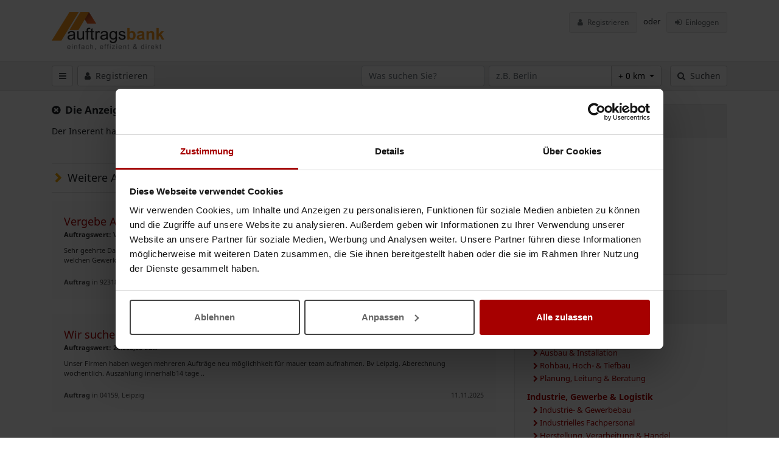

--- FILE ---
content_type: text/html; charset=UTF-8
request_url: https://www.auftragsbank.de/auftraege/wir-suchen-zertifizierte-fachleute-mit-erfahrung/154076
body_size: 9890
content:
<!DOCTYPE html>
<html lang="de">
<head>

            <script id="Cookiebot" src="https://consent.cookiebot.com/uc.js" data-cbid="99cd60de-bc12-4359-87c0-69f271d271bd" type="fa000e64f543c83288c87579-text/javascript"></script>
    
    <title>Anzeige nicht gefunden | Auftragsbank.de</title>
    <meta charset="utf-8">
    <meta name="viewport" content="width=device-width, initial-scale=1, shrink-to-fit=no">
    <meta name="description" content="Die Anzeige wurde gelöscht und konnte nicht mehr gefunden werden.">
    <meta name="robots" content="noindex, follow">
    <meta http-equiv="Content-Language" content="de">

    <!-- Favicon -->
    <link rel="icon" type="image/png" href="https://www.auftragsbank.de/images/favicon.png">

    <!-- CSS -->
    <style>.btn-std, .btn-std:link, .btn-std:visited {background: #fdfdfd;color: #000000;border-color: #c5c5c5;}.btn-std:hover, .btn-std:focus, .btn-std:active {background: #e6e6e6;color: #000000;border-color: #c5c5c5;}.btn-navbar, .btn-navbar:link, .btn-navbar:visited {background: #fdfdfd;color: #42474b;border-color: #c5c5c5;}.btn-navbar:hover, .btn-navbar:focus, .btn-navbar:active {background: #fdfdfd;color: #42474b;border-color: #c5c5c5;}.btn-account, .btn-account:link, .btn-account:visited {color: #6d7276;background-color: #f6f6f6;border: 1px solid #e5e5e5;padding: 7px 13px 7px 13px;}.btn-account:hover, .btn-account:focus, .btn-account:active {color: #7d8286;background-color: #f0f0f0;}</style>
    <link rel="preload" href="https://www.auftragsbank.de/fonts/fontawesome-webfont.woff2?v=4.7.0" as="font" type="font/woff2" crossorigin>
    <link rel="preload" href="https://www.auftragsbank.de/fonts/noto-sans/noto-sans-v9-latin_latin-ext-regular.woff2" as="font" type="font/woff2" crossorigin>
    <link rel="preload" href="https://www.auftragsbank.de/fonts/noto-sans/noto-sans-v9-latin_latin-ext-700.woff2" as="font" type="font/woff2" crossorigin>
    <link rel="stylesheet" href="https://www.auftragsbank.de/css/bootstrap.min.css">
    <link rel="stylesheet" href="https://www.auftragsbank.de/css/custom-250416.css">
    <link rel="stylesheet" href="https://www.auftragsbank.de/css/font-awesome.min.css">

    <!-- Bibliotheken -->
    <script src="https://www.auftragsbank.de/js/jquery.min.js" type="fa000e64f543c83288c87579-text/javascript"></script>
    <script src="https://www.auftragsbank.de/js/bootstrap.bundle.min.js" type="fa000e64f543c83288c87579-text/javascript"></script>

    
        <!-- Google Tag -->
        <script async src="https://www.googletagmanager.com/gtag/js?id=UA-5995311-4" type="fa000e64f543c83288c87579-text/javascript"></script>

        <script data-cookieconsent="ignore" type="fa000e64f543c83288c87579-text/javascript">
            window.dataLayer = window.dataLayer || [];
            function gtag(){
                dataLayer.push(arguments);
            }
            gtag("consent", "default", {
                ad_personalization: "denied",
                ad_storage: "denied",
                ad_user_data: "denied",
                analytics_storage: "denied",
                functionality_storage: "denied",
                personalization_storage: "denied",
                security_storage: "granted",
                wait_for_update: 500,
            });
            gtag("set", "ads_data_redaction", true);
            gtag("set", "url_passthrough", false);
            gtag('js', new Date());
            gtag('config', 'UA-5995311-4');
            gtag('config', 'AW-1051503802', {
                'allow_enhanced_conversions': true
            });
        </script>

                                                
    
    <script type="fa000e64f543c83288c87579-text/javascript">
        var trackOutboundLink = function(url) {
            gtag('event', 'click_link', {
                'event_category': 'external',
                'event_label': url,
                'transport_type': 'beacon',
                'event_callback': function(){document.location = url;}
            });
        }
    </script>

    
    
</head>
<body>
<!-- Header -->
<header class="mb-3 mb-lg-4">

    
    <!-- Logo -->
    <div class="logo">
        <div class="container-fluid">
            <div class="container">
                <div class="row no-gutters">
                    <div class="col-auto">
                        <a href="https://www.auftragsbank.de" title="Auftragsbank.de">
                            <picture>
                                <source media="(max-width: 575px)" srcset="https://www.auftragsbank.de/images/auftragsbank-xs.png">
                                <source media="(min-width: 576px)" srcset="https://www.auftragsbank.de/images/auftragsbank-sm.png">
                                <img src="https://www.auftragsbank.de/images/auftragsbank-sm.png" class="img-fluid img-logo" alt="Logo von Auftragsbank.de">
                            </picture>
                        </a>
                    </div>
                    <div class="col">
                        <div class="logo-right float-right">

                            
                                <span class="d-none d-sm-inline">
                                    <a href="https://www.auftragsbank.de/registrieren" class="btn btn-sm btn-account">
                                        <i class="fa fa-user mr-1"></i> Registrieren
                                    </a>
                                    <span class="ml-2 mr-2">
                                        oder
                                    </span>
                                </span>
                                <a href="https://www.auftragsbank.de/login" class="btn btn-sm btn-account">
                                    <i class="fa fa-sign-in mr-1"></i> Einloggen
                                </a>

                            
                        </div>
                    </div>
                </div>
            </div>
        </div>
    </div>

    <!-- Navbar -->
    <nav class="navbar navbar-expand-lg">
        <div class="container">

            <div class="dropdown" id="navbarDropdown">
                <button class="btn btn-navbar btn-navbar-menu" id="navbarDropdownButton" data-toggle="dropdown" aria-haspopup="true" aria-expanded="false">
                    <i class="fa fa-bars"></i>
                </button>
                <div class="dropdown-menu" aria-labelledby="navbarDropdown">

                    
                        <a href="https://www.auftragsbank.de/registrieren" class="dropdown-item"><i class="fa fa-user fa-fw mr-2"></i> Jetzt registrieren</a>
                        <a href="https://www.auftragsbank.de/login" class="dropdown-item"><i class="fa fa-sign-in fa-fw mr-2"></i> Einloggen</a>
                        <div class="dropdown-divider"></div>
                        <a href="https://www.auftragsbank.de/auftrag-vergeben" class="dropdown-item"><i class="fa fa-edit fa-fw mr-2"></i> Auftrag vergeben</a>
                        <a href="https://www.auftragsbank.de/gesuch-einstellen" class="dropdown-item"><i class="fa fa-edit fa-fw mr-2"></i> Auftrag suchen</a>
                        <div class="dropdown-divider"></div>
                        <a href="https://www.auftragsbank.de/auftraege" class="dropdown-item"><i class="fa fa-list fa-fw mr-2"></i> Aktuelle Aufträge</a>
                        <a href="https://www.auftragsbank.de/gesuche" class="dropdown-item"><i class="fa fa-list fa-fw mr-2"></i> Aktuelle Gesuche</a>
                        <div class="dropdown-divider"></div>
                        <a href="https://www.auftragsbank.de/premium/auftraege" class="dropdown-item"><i class="fa fa-list fa-fw mr-2"></i> Aktuelle Premium-Aufträge</a>
                        <a href="https://www.auftragsbank.de/premium/gesuche" class="dropdown-item"><i class="fa fa-list fa-fw mr-2"></i> Aktuelle Premium-Gesuche</a>
                        <div class="dropdown-divider"></div>
                        <a href="https://www.auftragsbank.de/tarife" class="dropdown-item"><i class="fa fa-balance-scale fa-fw mr-2"></i> Preise & Tarife</a>

                    
                </div>
            </div>

                            <a href="https://www.auftragsbank.de/registrieren" class="btn btn-navbar btn-navbar-register ml-2">
                    <i class="fa fa-user" style="margin-right:8px"></i>Registrieren
                </a>
            
            <button class="navbar-toggler btn btn-navbar" type="button" data-toggle="collapse" data-target="#navbar-search" aria-expanded="false" aria-label="Suchfeld öffnen">
                <span class="fa fa-search"></span>
            </button>

            <div class="collapse navbar-collapse" id="navbar-search">
                <div class="navbar-nav mr-auto"></div>
                <form role="search" name="searchFormHead" action="https://www.auftragsbank.de/suche" method="post" id="searchFormHead" class="form-inline">
                    <input type="hidden" name="_token" value="S8I5OHDyLK5Oj7Ppuwr3JueH8Ks0P8u7Il5ImVAI" autocomplete="off">                    <input type="hidden" name="r" value="">
                    <input type="hidden" name="c" value="">
                    <input type="hidden" name="t" value="">
                    <input type="hidden" name="p" value="">
                                        <input type="text" name="searchQuery" placeholder="Was suchen Sie?" id="searchQuery" value="" class="form-control mb-2 mb-md-0 mr-md-2">
                    <div class="input-group mb-3 mb-md-0 mr-md-3">
                        <input type="text" name="searchLocation" placeholder="z.B. Berlin" id="searchLocation" value="" autocomplete="off" class="form-control">
                        <div class="dropdown-menu" data-toggle="dropdown" id="searchLocationList" aria-haspopup="true" aria-expanded="false"></div>
                        <div class="input-group-append">
                            <button type="button" id="formSearchSurroundingButton" class="btn btn-std dropdown-toggle" data-toggle="dropdown" aria-haspopup="true" aria-expanded="false">
                                + 0 km
                            </button>
                            <div class="dropdown-menu dropdown-menu-right" id="searchSurroundingsList">
                                <span data-option-value="0" class="dropdown-item cursor-pointer">+ 0 km</span>
                                <span data-option-value="10" class="dropdown-item cursor-pointer">+ 10 km</span>
                                <span data-option-value="25" class="dropdown-item cursor-pointer">+ 25 km</span>
                                <span data-option-value="50" class="dropdown-item cursor-pointer">+ 50 km</span>
                                <span data-option-value="100" class="dropdown-item cursor-pointer">+ 100 km</span>
                                <span data-option-value="150" class="dropdown-item cursor-pointer">+ 150 km</span>
                            </div>
                        </div>
                    </div>
                    <button name="formSearchButton" id="formSearchSubmitButton" class="btn btn-navbar"><i class="fa fa-search" style="margin-right: 8px" aria-hidden="true"></i>Suchen</button>
                </form>
            </div>

        </div>
    </nav>

    <script type="fa000e64f543c83288c87579-text/javascript">

        /* Funktionen */

        function loadInstantLocationByName(name) {
            if(name !== undefined) {
                $.ajax({
                    type: 'POST',
                    contentType: 'application/json; charset=utf-8',
                    url: 'https://www.auftragsbank.de/ajax/location/instant',
                    data: JSON.stringify({_token: 'S8I5OHDyLK5Oj7Ppuwr3JueH8Ks0P8u7Il5ImVAI', location: name}),
                    success: function (data) {
                        if(data.length > 0) {
                            $('#searchLocationList a').remove();
                            $.each(data, function () {
                                $('#searchLocationList').append('<a href="https://www.auftragsbank.de/suche" class="dropdown-item" data-instType="' + this.type + '" data-instId="' + this.id + '">' + this.location + '</a>');
                            });
                            $('#searchLocationList:hidden').dropdown('toggle');
                        } else {
                            $('#searchLocationList:visible').dropdown('toggle');
                        }
                    },
                    error: function(e) {
                      console.log(e);
                    }
                });
            }
        }

        /* Interaktionen */

        $('#searchLocation').keyup(function () {
            $('#searchLocationList li').remove();
            if (this.value.length > 2) {
                loadInstantLocationByName(this.value);
            } else {
                $('#searchLocationList:visible').dropdown('toggle');
            }
            var form = $('#searchFormHead');
            form.find('input[name="instType"]').remove();
            form.find('input[name="instId"]').remove();
        });

        $('#searchLocationList').on('click', 'a',
            function(e){
                e.preventDefault();
                var form = $('#searchFormHead');
                form.find('input[name="instType"]').remove();
                form.find('input[name="instId"]').remove();
                form.append('<input type="hidden" name="instType" value="' + $(this).attr('data-instType') + '">');
                form.append('<input type="hidden" name="instId" value="' + $(this).attr('data-instId') + '">');
                form.find('#searchLocation').val($(this).text());
            }
        );

        $('#searchSurroundingsList').on('click', 'span',
            function(e){
                e.preventDefault();
                var $searchFormHead = $('#searchFormHead'),
                    $radius = $(this).data('option-value');
                $searchFormHead.find('input[name=r]').val($radius);
                $searchFormHead.find('#formSearchSurroundingButton').html('+ ' + $radius + ' km <span class=\"caret\"></span>');
            }
        );

    </script>

</header>

<!-- Main -->

    <!-- Main -->
    <main>

        <div class="container">

            <div class="row">

                <!-- Content -->
                <div class="col-lg-8">

                    
    
        <div class="content">

            <div class="mb-3">
                <h3><strong><i class="fa fa-times-circle mr-1" aria-hidden="true"></i> Die Anzeige wurde nicht gefunden.</strong></h3>
            </div>

            <div>
                Der Inserent hat die Anzeige gelöscht. Bitte nutzen Sie die Suche oder kontaktieren Sie unseren <a href="https://www.auftragsbank.de/support" title="Weiter zum Support">Support</a>.
            </div>

                            <div class="ad-info-box mt-5 mb-4" data-test-similar-ads="true">
                    <div class="ad-info-box-title mb-3">
                        <i class="fa fa-chevron-right mr-1" aria-hidden="true"></i> Weitere Aufträge
                    </div>
                    <div class="list-results">
                                                    <a href="https://www.auftragsbank.de/auftraege/vergebe-auftraege-bundesweit/182037" title="Weiter zum Auftrag: Vergebe Aufträge Bundesweit" class="d-flex flex-column justify-content-between">
                                <div>
                                    <div class="result-title">
                                        Vergebe Aufträge Bundesweit
                                    </div>
                                                                            <div class="result-value">
                                            Auftragswert: VHB EUR
                                        </div>
                                                                        <div class="result-description">
                                        Sehr geehrte Damen und Herren,
wir vergeben Bundesweite Aufträge in verschiedene Gewerken.
Bei Interesse schreiben Sie mir in welchen Gewerk Sie Aufträge annehmen.
Bei Erhalt Ihrer E-Mail werde ich ..
                                    </div>
                                </div>
                                <div class="result-meta">
                                    <div class="row no-gutters">
                                        <div class="col">
                                            <strong>Auftrag</strong> in 92318, Neumarkt
                                        </div>
                                        <div class="col-auto pl-1 text-right">
                                            17.11.2025
                                        </div>
                                    </div>
                                </div>
                            </a>
                                                    <a href="https://www.auftragsbank.de/auftraege/wir-suchen-mauer-team-oder-gruppe/181698" title="Weiter zum Auftrag: Wir suchen Mauer team oder Gruppe.." class="d-flex flex-column justify-content-between">
                                <div>
                                    <div class="result-title">
                                        Wir suchen Mauer team oder Gruppe..
                                    </div>
                                                                            <div class="result-value">
                                            Auftragswert: 20.000,00 EUR
                                        </div>
                                                                        <div class="result-description">
                                        Unser Firmen haben wegen mehreren Aufträge neu mōglichhkeit für mauer team aufnahmen. 
Bv Leipzig. Aberechnung wochentlich. Auszahlung innerhalb14 tage ..
                                    </div>
                                </div>
                                <div class="result-meta">
                                    <div class="row no-gutters">
                                        <div class="col">
                                            <strong>Auftrag</strong> in 04159, Leipzig
                                        </div>
                                        <div class="col-auto pl-1 text-right">
                                            11.11.2025
                                        </div>
                                    </div>
                                </div>
                            </a>
                                                    <a href="https://www.auftragsbank.de/auftraege/subunternehmer-fuer-fahrzeugbeschriftung-ent-und-neubeschriftung/180742" title="Weiter zum Auftrag: Subunternehmer für Fahrzeugbeschriftung (Ent- und Neubeschriftung)" class="d-flex flex-column justify-content-between">
                                <div>
                                    <div class="result-title">
                                        Subunternehmer für Fahrzeugbeschriftung (Ent- und Neubeschriftung)
                                    </div>
                                                                            <div class="result-value">
                                            Auftragswert: VHB EUR
                                        </div>
                                                                        <div class="result-description">
                                        Wir suchen Subunternehmer zur Durchführung von Fahrzeugbeschriftungen (Entfernung alter Folien und Neubeschriftung) für Fahrzeuge eines Großkunden.
Standorte: Karlsruhe, Biberach, Stuttgart, Esslinge ..
                                    </div>
                                </div>
                                <div class="result-meta">
                                    <div class="row no-gutters">
                                        <div class="col">
                                            <strong>Auftrag</strong> in 73728, Esslingen
                                        </div>
                                        <div class="col-auto pl-1 text-right">
                                            23.10.2025
                                        </div>
                                    </div>
                                </div>
                            </a>
                                                    <a href="https://www.auftragsbank.de/auftraege/wir-suchen-handwerker/180219" title="Weiter zum Auftrag: Wir suchen Handwerker" class="d-flex flex-column justify-content-between">
                                <div>
                                    <div class="result-title">
                                        Wir suchen Handwerker
                                    </div>
                                                                            <div class="result-value">
                                            Auftragswert: VHB EUR
                                        </div>
                                                                        <div class="result-description">
                                        Sehr geehrte Damen und Herren.
Wir suchen für unser Baustelle Handwerker . Wir sind eine Modul Bau Firma
-- Kantteile blech und sockelleiste Kunstoff Montage Lfm Preis !

-- Abdichtung arbeiten 15 ..
                                    </div>
                                </div>
                                <div class="result-meta">
                                    <div class="row no-gutters">
                                        <div class="col">
                                            <strong>Auftrag</strong> in 34134, Kassel
                                        </div>
                                        <div class="col-auto pl-1 text-right">
                                            11.10.2025
                                        </div>
                                    </div>
                                </div>
                            </a>
                                                    <a href="https://www.auftragsbank.de/auftraege/subunternehmer-fuer-den-einbau-von-waermepumpen/177732" title="Weiter zum Auftrag: Subunternehmer für den Einbau von Wärmepumpen" class="d-flex flex-column justify-content-between">
                                <div>
                                    <div class="result-title">
                                        Subunternehmer für den Einbau von Wärmepumpen
                                    </div>
                                                                            <div class="result-value">
                                            Auftragswert: VHB EUR
                                        </div>
                                                                        <div class="result-description">
                                        Wir suchen Subunternehmer für den Einbau von unterschiedlichen Wärmepumpen!
Einsatzradius 100 Kilometer um ihren Firmensitz.
Sie sind ein erfahrener Heizungsbauer oder SHK-Fachbetrieb und möchten sp ..
                                    </div>
                                </div>
                                <div class="result-meta">
                                    <div class="row no-gutters">
                                        <div class="col">
                                            <strong>Auftrag</strong> in 01097, Dresden
                                        </div>
                                        <div class="col-auto pl-1 text-right">
                                            25.08.2025
                                        </div>
                                    </div>
                                </div>
                            </a>
                                                    <a href="https://www.auftragsbank.de/auftraege/subunternehmer-fuer-den-einbau-von-lg-waermepumpen/177681" title="Weiter zum Auftrag: Subunternehmer für den Einbau von LG Wärmepumpen" class="d-flex flex-column justify-content-between">
                                <div>
                                    <div class="result-title">
                                        Subunternehmer für den Einbau von LG Wärmepumpen
                                    </div>
                                                                            <div class="result-value">
                                            Auftragswert: VHB EUR
                                        </div>
                                                                        <div class="result-description">
                                        Wir suchen Subunternehmer für den Einbau von unterschiedlichen Wärmepumpen!
Einsatzradius 100 Kilometer um ihren Firmensitz.
Sie sind ein erfahrener Heizungsbauer oder SHK-Fachbetrieb und möchten sp ..
                                    </div>
                                </div>
                                <div class="result-meta">
                                    <div class="row no-gutters">
                                        <div class="col">
                                            <strong>Auftrag</strong> in 04357, Leipzig
                                        </div>
                                        <div class="col-auto pl-1 text-right">
                                            22.08.2025
                                        </div>
                                    </div>
                                </div>
                            </a>
                                                    <a href="https://www.auftragsbank.de/auftraege/subunternehmer-fuer-den-einbau-von-waermepumpen/177680" title="Weiter zum Auftrag: Subunternehmer für den Einbau von Wärmepumpen" class="d-flex flex-column justify-content-between">
                                <div>
                                    <div class="result-title">
                                        Subunternehmer für den Einbau von Wärmepumpen
                                    </div>
                                                                            <div class="result-value">
                                            Auftragswert: VHB EUR
                                        </div>
                                                                        <div class="result-description">
                                        Wir suchen Subunternehmer für den Einbau von unterschiedlichen Wärmepumpen!
Einsatzradius 100 Kilometer um ihren Firmensitz.
Sie sind ein erfahrener Heizungsbauer oder SHK-Fachbetrieb und möchten sp ..
                                    </div>
                                </div>
                                <div class="result-meta">
                                    <div class="row no-gutters">
                                        <div class="col">
                                            <strong>Auftrag</strong> in 90491, Nürnberg
                                        </div>
                                        <div class="col-auto pl-1 text-right">
                                            22.08.2025
                                        </div>
                                    </div>
                                </div>
                            </a>
                                                    <a href="https://www.auftragsbank.de/auftraege/subunternehmer-fuer-den-einbau-von-waermepumpen/177679" title="Weiter zum Auftrag: Subunternehmer für den Einbau von Wärmepumpen" class="d-flex flex-column justify-content-between">
                                <div>
                                    <div class="result-title">
                                        Subunternehmer für den Einbau von Wärmepumpen
                                    </div>
                                                                            <div class="result-value">
                                            Auftragswert: VHB EUR
                                        </div>
                                                                        <div class="result-description">
                                        Wir suchen Subunternehmer für den Einbau von unterschiedlichen Wärmepumpen!
Einsatzradius 100 Kilometer um ihren Firmensitz.
Sie sind ein erfahrener Heizungsbauer oder SHK-Fachbetrieb und möchten sp ..
                                    </div>
                                </div>
                                <div class="result-meta">
                                    <div class="row no-gutters">
                                        <div class="col">
                                            <strong>Auftrag</strong> in 30669, Hannover
                                        </div>
                                        <div class="col-auto pl-1 text-right">
                                            22.08.2025
                                        </div>
                                    </div>
                                </div>
                            </a>
                                                    <a href="https://www.auftragsbank.de/auftraege/nachunternehmer-im-innenausbau-gesucht/177362" title="Weiter zum Auftrag: Nachunternehmer im Innenausbau gesucht" class="d-flex flex-column justify-content-between">
                                <div>
                                    <div class="result-title">
                                        Nachunternehmer im Innenausbau gesucht
                                    </div>
                                                                            <div class="result-value">
                                            Auftragswert: VHB EUR
                                        </div>
                                                                        <div class="result-description">
                                        Für anstehende Projekte suchen wir zuverlässige Nachunternehmer im Bereich Innenausbau!

Anforderungen: 
-Gewerbeschein
- und ALLE!!! notwendigen Papiere 
-Trockenbau
-Fliesen
-Maler

Jeder N ..
                                    </div>
                                </div>
                                <div class="result-meta">
                                    <div class="row no-gutters">
                                        <div class="col">
                                            <strong>Auftrag</strong> in 33334, Gütersloh
                                        </div>
                                        <div class="col-auto pl-1 text-right">
                                            16.08.2025
                                        </div>
                                    </div>
                                </div>
                            </a>
                                                    <a href="https://www.auftragsbank.de/auftraege/suchen-subunternehmen-im-glasfaserausbau/176725" title="Weiter zum Auftrag: Suchen Subunternehmen im Glasfaserausbau" class="d-flex flex-column justify-content-between">
                                <div>
                                    <div class="result-title">
                                        Suchen Subunternehmen im Glasfaserausbau
                                    </div>
                                                                            <div class="result-value">
                                            Auftragswert: VHB EUR
                                        </div>
                                                                        <div class="result-description">
                                        Subunternehmer gesucht – Glasfaserausbau mit GNS Solutions GmbH

Die GNS Solutions GmbH erweitert ihr Partnernetzwerk und sucht ab sofort zuverlässige, erfahrene Subunternehmer für Projekte im Berei ..
                                    </div>
                                </div>
                                <div class="result-meta">
                                    <div class="row no-gutters">
                                        <div class="col">
                                            <strong>Auftrag</strong> in 66115, Saarbrücken
                                        </div>
                                        <div class="col-auto pl-1 text-right">
                                            31.07.2025
                                        </div>
                                    </div>
                                </div>
                            </a>
                                            </div>
                </div>
            
        </div>

    

                </div>

                <!-- Sidebar -->
                <div class="col-lg-4">

                    <div class="sidebar">

                        
        <aside class="card">
    <div class="card-heading">
        Anzeigen
    </div>
    <div class="card-body">
        <ul class="list-unstyled">
            <li class="mb-2">
                <i class="fa fa-caret-right enums mr-1"></i> <a href="https://www.auftragsbank.de/auftrag-vergeben" title="Auftrag vergeben">Auftrag vergeben</a>
            </li>
            <li class="mb-4">
                <i class="fa fa-caret-right enums mr-1"></i> <a href="https://www.auftragsbank.de/gesuch-einstellen" title="Auftrag suchen">Auftrag suchen</a>
            </li>
            <li class="mb-2">
                <i class="fa fa-caret-right enums mr-1"></i> <a href="https://www.auftragsbank.de/auftraege" title="Weiter zu den aktuellen Aufträgen">Aktuelle Aufträge</a>
            </li>
            <li class="mb-4">
                <i class="fa fa-caret-right enums mr-1"></i> <a href="https://www.auftragsbank.de/gesuche" title="Weiter zu den aktuellen Gesuchen">Aktuelle Gesuche</a>
            </li>
            <li class="mb-2">
                <i class="fa fa-caret-right enums mr-1"></i> <a href="https://www.auftragsbank.de/premium/auftraege" title="Weiter zu den aktuellen Premium-Aufträgen">Aktuelle Premium-Aufträge</a>
            </li>
            <li>
                <i class="fa fa-caret-right enums mr-1"></i> <a href="https://www.auftragsbank.de/premium/gesuche" title="Weiter zu den aktuellen Premium-Gesuchen">Aktuelle Premium-Gesuche</a>
            </li>
        </ul>
    </div>
</aside>            <aside class="card">
    <div class="card-heading">
        Kategorien
    </div>
    <div class="card-body">
                    <div class="card-categories-first">
                <strong><span class="redurl redurl-link" title="Weiter zur Kategorie: Handwerk, Haus &amp; Bau" data-redurl="aHR0cHM6Ly93d3cuYXVmdHJhZ3NiYW5rLmRlL3N1Y2hlLWluL3dlbHR3ZWl0LzE/Yz0x">Handwerk, Haus &amp; Bau</span></strong>
                                    <div class="card-categories-second">
                        <a data-toggle="collapse" href="#c4" aria-expanded="false" aria-controls="c4"><i class="fa fa-chevron-right"></i><i class="fa fa-chevron-down"></i></a>
                        <span class="redurl redurl-link" title="Weiter zur Kategorie: Ausbau &amp; Installation" data-redurl="aHR0cHM6Ly93d3cuYXVmdHJhZ3NiYW5rLmRlL3N1Y2hlLWluL3dlbHR3ZWl0LzE/Yz00">Ausbau &amp; Installation</span>
                        <div id="c4" class="collapse card-categories-third">
                                                            <div>
                                    <span class="redurl redurl-link" title="Weiter zur Kategorie: Abbruch, Abriss &amp; Rückbau" data-redurl="aHR0cHM6Ly93d3cuYXVmdHJhZ3NiYW5rLmRlL3N1Y2hlLWluL3dlbHR3ZWl0LzE/Yz0xNw==">Abbruch, Abriss &amp; Rückbau</span>
                                </div>
                                                            <div>
                                    <span class="redurl redurl-link" title="Weiter zur Kategorie: Trocken- &amp; Akustikbau" data-redurl="aHR0cHM6Ly93d3cuYXVmdHJhZ3NiYW5rLmRlL3N1Y2hlLWluL3dlbHR3ZWl0LzE/Yz0xOA==">Trocken- &amp; Akustikbau</span>
                                </div>
                                                            <div>
                                    <span class="redurl redurl-link" title="Weiter zur Kategorie: Fliesen-, Estrich- &amp; Bodenbau" data-redurl="aHR0cHM6Ly93d3cuYXVmdHJhZ3NiYW5rLmRlL3N1Y2hlLWluL3dlbHR3ZWl0LzE/Yz0xOQ==">Fliesen-, Estrich- &amp; Bodenbau</span>
                                </div>
                                                            <div>
                                    <span class="redurl redurl-link" title="Weiter zur Kategorie: Heizung, Klima, Lüftung &amp; Sanitär" data-redurl="aHR0cHM6Ly93d3cuYXVmdHJhZ3NiYW5rLmRlL3N1Y2hlLWluL3dlbHR3ZWl0LzE/Yz0yMA==">Heizung, Klima, Lüftung &amp; Sanitär</span>
                                </div>
                                                            <div>
                                    <span class="redurl redurl-link" title="Weiter zur Kategorie: Dämmung, Isolierung &amp; Brandschutz" data-redurl="aHR0cHM6Ly93d3cuYXVmdHJhZ3NiYW5rLmRlL3N1Y2hlLWluL3dlbHR3ZWl0LzE/Yz0yMQ==">Dämmung, Isolierung &amp; Brandschutz</span>
                                </div>
                                                            <div>
                                    <span class="redurl redurl-link" title="Weiter zur Kategorie: Treppen-, Geländer- &amp; Zaunbau" data-redurl="aHR0cHM6Ly93d3cuYXVmdHJhZ3NiYW5rLmRlL3N1Y2hlLWluL3dlbHR3ZWl0LzE/Yz0yMg==">Treppen-, Geländer- &amp; Zaunbau</span>
                                </div>
                                                            <div>
                                    <span class="redurl redurl-link" title="Weiter zur Kategorie: Putz, Stuck &amp; Gips" data-redurl="aHR0cHM6Ly93d3cuYXVmdHJhZ3NiYW5rLmRlL3N1Y2hlLWluL3dlbHR3ZWl0LzE/Yz0yMw==">Putz, Stuck &amp; Gips</span>
                                </div>
                                                            <div>
                                    <span class="redurl redurl-link" title="Weiter zur Kategorie: Maler, Lackierer &amp; Tapezierer" data-redurl="aHR0cHM6Ly93d3cuYXVmdHJhZ3NiYW5rLmRlL3N1Y2hlLWluL3dlbHR3ZWl0LzE/Yz0yNA==">Maler, Lackierer &amp; Tapezierer</span>
                                </div>
                                                            <div>
                                    <span class="redurl redurl-link" title="Weiter zur Kategorie: Fenster- &amp; Türenbau" data-redurl="aHR0cHM6Ly93d3cuYXVmdHJhZ3NiYW5rLmRlL3N1Y2hlLWluL3dlbHR3ZWl0LzE/Yz0yNQ==">Fenster- &amp; Türenbau</span>
                                </div>
                                                            <div>
                                    <span class="redurl redurl-link" title="Weiter zur Kategorie: Elektroinstallationen" data-redurl="aHR0cHM6Ly93d3cuYXVmdHJhZ3NiYW5rLmRlL3N1Y2hlLWluL3dlbHR3ZWl0LzE/Yz0yNg==">Elektroinstallationen</span>
                                </div>
                                                            <div>
                                    <span class="redurl redurl-link" title="Weiter zur Kategorie: Gebäude- &amp; Sicherheitstechnik" data-redurl="aHR0cHM6Ly93d3cuYXVmdHJhZ3NiYW5rLmRlL3N1Y2hlLWluL3dlbHR3ZWl0LzE/Yz0yNw==">Gebäude- &amp; Sicherheitstechnik</span>
                                </div>
                                                            <div>
                                    <span class="redurl redurl-link" title="Weiter zur Kategorie: Möbel- &amp; Küchenmontage" data-redurl="aHR0cHM6Ly93d3cuYXVmdHJhZ3NiYW5rLmRlL3N1Y2hlLWluL3dlbHR3ZWl0LzE/Yz0yOA==">Möbel- &amp; Küchenmontage</span>
                                </div>
                                                            <div>
                                    <span class="redurl redurl-link" title="Weiter zur Kategorie: Garten- &amp; Landschaftsbau" data-redurl="aHR0cHM6Ly93d3cuYXVmdHJhZ3NiYW5rLmRlL3N1Y2hlLWluL3dlbHR3ZWl0LzE/Yz0yOQ==">Garten- &amp; Landschaftsbau</span>
                                </div>
                                                            <div>
                                    <span class="redurl redurl-link" title="Weiter zur Kategorie: Solar- &amp; Photovoltaikanlagen" data-redurl="aHR0cHM6Ly93d3cuYXVmdHJhZ3NiYW5rLmRlL3N1Y2hlLWluL3dlbHR3ZWl0LzE/Yz0zMA==">Solar- &amp; Photovoltaikanlagen</span>
                                </div>
                                                            <div>
                                    <span class="redurl redurl-link" title="Weiter zur Kategorie: Bauhelfer &amp; Allrounder" data-redurl="aHR0cHM6Ly93d3cuYXVmdHJhZ3NiYW5rLmRlL3N1Y2hlLWluL3dlbHR3ZWl0LzE/Yz0zMQ==">Bauhelfer &amp; Allrounder</span>
                                </div>
                                                            <div>
                                    <span class="redurl redurl-link" title="Weiter zur Kategorie: Bautrocknung" data-redurl="aHR0cHM6Ly93d3cuYXVmdHJhZ3NiYW5rLmRlL3N1Y2hlLWluL3dlbHR3ZWl0LzE/Yz0zMg==">Bautrocknung</span>
                                </div>
                                                            <div>
                                    <span class="redurl redurl-link" title="Weiter zur Kategorie: Entsorgung &amp; Beseitigung" data-redurl="aHR0cHM6Ly93d3cuYXVmdHJhZ3NiYW5rLmRlL3N1Y2hlLWluL3dlbHR3ZWl0LzE/Yz0zMw==">Entsorgung &amp; Beseitigung</span>
                                </div>
                                                            <div>
                                    <span class="redurl redurl-link" title="Weiter zur Kategorie: Sanierung, Renovierung &amp; Modernisierung" data-redurl="aHR0cHM6Ly93d3cuYXVmdHJhZ3NiYW5rLmRlL3N1Y2hlLWluL3dlbHR3ZWl0LzE/Yz0zNA==">Sanierung, Renovierung &amp; Modernisierung</span>
                                </div>
                                                            <div>
                                    <span class="redurl redurl-link" title="Weiter zur Kategorie: Generalunternehmen für Ausbau &amp; Installation" data-redurl="aHR0cHM6Ly93d3cuYXVmdHJhZ3NiYW5rLmRlL3N1Y2hlLWluL3dlbHR3ZWl0LzE/Yz0zNQ==">Generalunternehmen für Ausbau &amp; Installation</span>
                                </div>
                                                            <div>
                                    <span class="redurl redurl-link" title="Weiter zur Kategorie: Sonstige Ausbau- &amp; Installationsarbeiten" data-redurl="aHR0cHM6Ly93d3cuYXVmdHJhZ3NiYW5rLmRlL3N1Y2hlLWluL3dlbHR3ZWl0LzE/Yz0zNg==">Sonstige Ausbau- &amp; Installationsarbeiten</span>
                                </div>
                                                    </div>
                    </div>
                                    <div class="card-categories-second">
                        <a data-toggle="collapse" href="#c5" aria-expanded="false" aria-controls="c5"><i class="fa fa-chevron-right"></i><i class="fa fa-chevron-down"></i></a>
                        <span class="redurl redurl-link" title="Weiter zur Kategorie: Rohbau, Hoch- &amp; Tiefbau" data-redurl="aHR0cHM6Ly93d3cuYXVmdHJhZ3NiYW5rLmRlL3N1Y2hlLWluL3dlbHR3ZWl0LzE/Yz01">Rohbau, Hoch- &amp; Tiefbau</span>
                        <div id="c5" class="collapse card-categories-third">
                                                            <div>
                                    <span class="redurl redurl-link" title="Weiter zur Kategorie: Erd- &amp; Grundbau" data-redurl="aHR0cHM6Ly93d3cuYXVmdHJhZ3NiYW5rLmRlL3N1Y2hlLWluL3dlbHR3ZWl0LzE/Yz0zNw==">Erd- &amp; Grundbau</span>
                                </div>
                                                            <div>
                                    <span class="redurl redurl-link" title="Weiter zur Kategorie: Beton- &amp; Stahlbetonbau" data-redurl="aHR0cHM6Ly93d3cuYXVmdHJhZ3NiYW5rLmRlL3N1Y2hlLWluL3dlbHR3ZWl0LzE/Yz0zOA==">Beton- &amp; Stahlbetonbau</span>
                                </div>
                                                            <div>
                                    <span class="redurl redurl-link" title="Weiter zur Kategorie: Mauerwerksbau" data-redurl="aHR0cHM6Ly93d3cuYXVmdHJhZ3NiYW5rLmRlL3N1Y2hlLWluL3dlbHR3ZWl0LzE/Yz0zOQ==">Mauerwerksbau</span>
                                </div>
                                                            <div>
                                    <span class="redurl redurl-link" title="Weiter zur Kategorie: Dach- &amp; Fassadenbau" data-redurl="aHR0cHM6Ly93d3cuYXVmdHJhZ3NiYW5rLmRlL3N1Y2hlLWluL3dlbHR3ZWl0LzE/Yz00MA==">Dach- &amp; Fassadenbau</span>
                                </div>
                                                            <div>
                                    <span class="redurl redurl-link" title="Weiter zur Kategorie: Gerüstbau" data-redurl="aHR0cHM6Ly93d3cuYXVmdHJhZ3NiYW5rLmRlL3N1Y2hlLWluL3dlbHR3ZWl0LzE/Yz00MQ==">Gerüstbau</span>
                                </div>
                                                            <div>
                                    <span class="redurl redurl-link" title="Weiter zur Kategorie: Leitungs- &amp; Kabelbau" data-redurl="aHR0cHM6Ly93d3cuYXVmdHJhZ3NiYW5rLmRlL3N1Y2hlLWluL3dlbHR3ZWl0LzE/Yz00Mg==">Leitungs- &amp; Kabelbau</span>
                                </div>
                                                            <div>
                                    <span class="redurl redurl-link" title="Weiter zur Kategorie: Pflaster-, Straßen- &amp; Wegebau" data-redurl="aHR0cHM6Ly93d3cuYXVmdHJhZ3NiYW5rLmRlL3N1Y2hlLWluL3dlbHR3ZWl0LzE/Yz00Mw==">Pflaster-, Straßen- &amp; Wegebau</span>
                                </div>
                                                            <div>
                                    <span class="redurl redurl-link" title="Weiter zur Kategorie: Brücken- &amp; Tunnelbau" data-redurl="aHR0cHM6Ly93d3cuYXVmdHJhZ3NiYW5rLmRlL3N1Y2hlLWluL3dlbHR3ZWl0LzE/Yz00NA==">Brücken- &amp; Tunnelbau</span>
                                </div>
                                                            <div>
                                    <span class="redurl redurl-link" title="Weiter zur Kategorie: Brunnen- &amp; Wasserbau" data-redurl="aHR0cHM6Ly93d3cuYXVmdHJhZ3NiYW5rLmRlL3N1Y2hlLWluL3dlbHR3ZWl0LzE/Yz00NQ==">Brunnen- &amp; Wasserbau</span>
                                </div>
                                                            <div>
                                    <span class="redurl redurl-link" title="Weiter zur Kategorie: Holzbau &amp; Zimmerei" data-redurl="aHR0cHM6Ly93d3cuYXVmdHJhZ3NiYW5rLmRlL3N1Y2hlLWluL3dlbHR3ZWl0LzE/Yz00Ng==">Holzbau &amp; Zimmerei</span>
                                </div>
                                                            <div>
                                    <span class="redurl redurl-link" title="Weiter zur Kategorie: Generalunternehmen für Rohbau, Hoch- &amp; Tiefbau" data-redurl="aHR0cHM6Ly93d3cuYXVmdHJhZ3NiYW5rLmRlL3N1Y2hlLWluL3dlbHR3ZWl0LzE/Yz00Nw==">Generalunternehmen für Rohbau, Hoch- &amp; Tiefbau</span>
                                </div>
                                                            <div>
                                    <span class="redurl redurl-link" title="Weiter zur Kategorie: Sonstige Rohbau-, Hoch- &amp; Tiefbauarbeiten" data-redurl="aHR0cHM6Ly93d3cuYXVmdHJhZ3NiYW5rLmRlL3N1Y2hlLWluL3dlbHR3ZWl0LzE/Yz00OA==">Sonstige Rohbau-, Hoch- &amp; Tiefbauarbeiten</span>
                                </div>
                                                    </div>
                    </div>
                                    <div class="card-categories-second">
                        <a data-toggle="collapse" href="#c6" aria-expanded="false" aria-controls="c6"><i class="fa fa-chevron-right"></i><i class="fa fa-chevron-down"></i></a>
                        <span class="redurl redurl-link" title="Weiter zur Kategorie: Planung, Leitung &amp; Beratung" data-redurl="aHR0cHM6Ly93d3cuYXVmdHJhZ3NiYW5rLmRlL3N1Y2hlLWluL3dlbHR3ZWl0LzE/Yz02">Planung, Leitung &amp; Beratung</span>
                        <div id="c6" class="collapse card-categories-third">
                                                            <div>
                                    <span class="redurl redurl-link" title="Weiter zur Kategorie: Architektur &amp; Statik" data-redurl="aHR0cHM6Ly93d3cuYXVmdHJhZ3NiYW5rLmRlL3N1Y2hlLWluL3dlbHR3ZWl0LzE/Yz00OQ==">Architektur &amp; Statik</span>
                                </div>
                                                            <div>
                                    <span class="redurl redurl-link" title="Weiter zur Kategorie: Bauleitung, Planung &amp; Gestaltung" data-redurl="aHR0cHM6Ly93d3cuYXVmdHJhZ3NiYW5rLmRlL3N1Y2hlLWluL3dlbHR3ZWl0LzE/Yz01MA==">Bauleitung, Planung &amp; Gestaltung</span>
                                </div>
                                                            <div>
                                    <span class="redurl redurl-link" title="Weiter zur Kategorie: Vermessung, Tests &amp; Gutachten" data-redurl="aHR0cHM6Ly93d3cuYXVmdHJhZ3NiYW5rLmRlL3N1Y2hlLWluL3dlbHR3ZWl0LzE/Yz01MQ==">Vermessung, Tests &amp; Gutachten</span>
                                </div>
                                                            <div>
                                    <span class="redurl redurl-link" title="Weiter zur Kategorie: Innen- &amp; Raumausstattung" data-redurl="aHR0cHM6Ly93d3cuYXVmdHJhZ3NiYW5rLmRlL3N1Y2hlLWluL3dlbHR3ZWl0LzE/Yz01Mg==">Innen- &amp; Raumausstattung</span>
                                </div>
                                                            <div>
                                    <span class="redurl redurl-link" title="Weiter zur Kategorie: Energieberatung" data-redurl="aHR0cHM6Ly93d3cuYXVmdHJhZ3NiYW5rLmRlL3N1Y2hlLWluL3dlbHR3ZWl0LzE/Yz01Mw==">Energieberatung</span>
                                </div>
                                                            <div>
                                    <span class="redurl redurl-link" title="Weiter zur Kategorie: Generalunternehmen für Planung, Leitung &amp; Beratung" data-redurl="aHR0cHM6Ly93d3cuYXVmdHJhZ3NiYW5rLmRlL3N1Y2hlLWluL3dlbHR3ZWl0LzE/Yz01NA==">Generalunternehmen für Planung, Leitung &amp; Beratung</span>
                                </div>
                                                            <div>
                                    <span class="redurl redurl-link" title="Weiter zur Kategorie: Sonstige Planung, Leitung &amp; Beratung" data-redurl="aHR0cHM6Ly93d3cuYXVmdHJhZ3NiYW5rLmRlL3N1Y2hlLWluL3dlbHR3ZWl0LzE/Yz01NQ==">Sonstige Planung, Leitung &amp; Beratung</span>
                                </div>
                                                    </div>
                    </div>
                            </div>
                    <div class="card-categories-first">
                <strong><span class="redurl redurl-link" title="Weiter zur Kategorie: Industrie, Gewerbe &amp; Logistik" data-redurl="aHR0cHM6Ly93d3cuYXVmdHJhZ3NiYW5rLmRlL3N1Y2hlLWluL3dlbHR3ZWl0LzE/Yz0y">Industrie, Gewerbe &amp; Logistik</span></strong>
                                    <div class="card-categories-second">
                        <a data-toggle="collapse" href="#c7" aria-expanded="false" aria-controls="c7"><i class="fa fa-chevron-right"></i><i class="fa fa-chevron-down"></i></a>
                        <span class="redurl redurl-link" title="Weiter zur Kategorie: Industrie- &amp; Gewerbebau" data-redurl="aHR0cHM6Ly93d3cuYXVmdHJhZ3NiYW5rLmRlL3N1Y2hlLWluL3dlbHR3ZWl0LzE/Yz03">Industrie- &amp; Gewerbebau</span>
                        <div id="c7" class="collapse card-categories-third">
                                                            <div>
                                    <span class="redurl redurl-link" title="Weiter zur Kategorie: Maschinen- &amp; Anlagenbau" data-redurl="aHR0cHM6Ly93d3cuYXVmdHJhZ3NiYW5rLmRlL3N1Y2hlLWluL3dlbHR3ZWl0LzE/Yz01Ng==">Maschinen- &amp; Anlagenbau</span>
                                </div>
                                                            <div>
                                    <span class="redurl redurl-link" title="Weiter zur Kategorie: Metall-, Stahl- &amp; Hallenbau" data-redurl="aHR0cHM6Ly93d3cuYXVmdHJhZ3NiYW5rLmRlL3N1Y2hlLWluL3dlbHR3ZWl0LzE/Yz01Nw==">Metall-, Stahl- &amp; Hallenbau</span>
                                </div>
                                                            <div>
                                    <span class="redurl redurl-link" title="Weiter zur Kategorie: Büro- &amp; Verwaltungsbau" data-redurl="aHR0cHM6Ly93d3cuYXVmdHJhZ3NiYW5rLmRlL3N1Y2hlLWluL3dlbHR3ZWl0LzE/Yz01OA==">Büro- &amp; Verwaltungsbau</span>
                                </div>
                                                            <div>
                                    <span class="redurl redurl-link" title="Weiter zur Kategorie: Messe-, Laden- &amp; Regalbau" data-redurl="aHR0cHM6Ly93d3cuYXVmdHJhZ3NiYW5rLmRlL3N1Y2hlLWluL3dlbHR3ZWl0LzE/Yz01OQ==">Messe-, Laden- &amp; Regalbau</span>
                                </div>
                                                            <div>
                                    <span class="redurl redurl-link" title="Weiter zur Kategorie: Industriemontagen &amp; Demontagen" data-redurl="aHR0cHM6Ly93d3cuYXVmdHJhZ3NiYW5rLmRlL3N1Y2hlLWluL3dlbHR3ZWl0LzE/Yz02MA==">Industriemontagen &amp; Demontagen</span>
                                </div>
                                                            <div>
                                    <span class="redurl redurl-link" title="Weiter zur Kategorie: Industriereinigung &amp; Instandhaltung" data-redurl="aHR0cHM6Ly93d3cuYXVmdHJhZ3NiYW5rLmRlL3N1Y2hlLWluL3dlbHR3ZWl0LzE/Yz02MQ==">Industriereinigung &amp; Instandhaltung</span>
                                </div>
                                                            <div>
                                    <span class="redurl redurl-link" title="Weiter zur Kategorie: Brandschutz- &amp; Sanitätsdienste" data-redurl="aHR0cHM6Ly93d3cuYXVmdHJhZ3NiYW5rLmRlL3N1Y2hlLWluL3dlbHR3ZWl0LzE/Yz02Mg==">Brandschutz- &amp; Sanitätsdienste</span>
                                </div>
                                                            <div>
                                    <span class="redurl redurl-link" title="Weiter zur Kategorie: Generalunternehmen für Industrie- &amp; Gewerbebau" data-redurl="aHR0cHM6Ly93d3cuYXVmdHJhZ3NiYW5rLmRlL3N1Y2hlLWluL3dlbHR3ZWl0LzE/Yz02Mw==">Generalunternehmen für Industrie- &amp; Gewerbebau</span>
                                </div>
                                                            <div>
                                    <span class="redurl redurl-link" title="Weiter zur Kategorie: Sonstige Industrie- &amp; Gewerbearbeiten" data-redurl="aHR0cHM6Ly93d3cuYXVmdHJhZ3NiYW5rLmRlL3N1Y2hlLWluL3dlbHR3ZWl0LzE/Yz02NA==">Sonstige Industrie- &amp; Gewerbearbeiten</span>
                                </div>
                                                    </div>
                    </div>
                                    <div class="card-categories-second">
                        <a data-toggle="collapse" href="#c8" aria-expanded="false" aria-controls="c8"><i class="fa fa-chevron-right"></i><i class="fa fa-chevron-down"></i></a>
                        <span class="redurl redurl-link" title="Weiter zur Kategorie: Industrielles Fachpersonal" data-redurl="aHR0cHM6Ly93d3cuYXVmdHJhZ3NiYW5rLmRlL3N1Y2hlLWluL3dlbHR3ZWl0LzE/Yz04">Industrielles Fachpersonal</span>
                        <div id="c8" class="collapse card-categories-third">
                                                            <div>
                                    <span class="redurl redurl-link" title="Weiter zur Kategorie: Industriemechaniker &amp; Mechatroniker" data-redurl="aHR0cHM6Ly93d3cuYXVmdHJhZ3NiYW5rLmRlL3N1Y2hlLWluL3dlbHR3ZWl0LzE/Yz02NQ==">Industriemechaniker &amp; Mechatroniker</span>
                                </div>
                                                            <div>
                                    <span class="redurl redurl-link" title="Weiter zur Kategorie: Industrieelektriker &amp; Elektroniker" data-redurl="aHR0cHM6Ly93d3cuYXVmdHJhZ3NiYW5rLmRlL3N1Y2hlLWluL3dlbHR3ZWl0LzE/Yz02Ng==">Industrieelektriker &amp; Elektroniker</span>
                                </div>
                                                            <div>
                                    <span class="redurl redurl-link" title="Weiter zur Kategorie: Industrieschlosser, Schweißer &amp; Vorrichter" data-redurl="aHR0cHM6Ly93d3cuYXVmdHJhZ3NiYW5rLmRlL3N1Y2hlLWluL3dlbHR3ZWl0LzE/Yz02Nw==">Industrieschlosser, Schweißer &amp; Vorrichter</span>
                                </div>
                                                            <div>
                                    <span class="redurl redurl-link" title="Weiter zur Kategorie: Industrielackierer &amp; Polierer" data-redurl="aHR0cHM6Ly93d3cuYXVmdHJhZ3NiYW5rLmRlL3N1Y2hlLWluL3dlbHR3ZWl0LzE/Yz02OA==">Industrielackierer &amp; Polierer</span>
                                </div>
                                                            <div>
                                    <span class="redurl redurl-link" title="Weiter zur Kategorie: Maschinenführer &amp; Programmierer" data-redurl="aHR0cHM6Ly93d3cuYXVmdHJhZ3NiYW5rLmRlL3N1Y2hlLWluL3dlbHR3ZWl0LzE/Yz02OQ==">Maschinenführer &amp; Programmierer</span>
                                </div>
                                                            <div>
                                    <span class="redurl redurl-link" title="Weiter zur Kategorie: Technische Zeichner &amp; Planer" data-redurl="aHR0cHM6Ly93d3cuYXVmdHJhZ3NiYW5rLmRlL3N1Y2hlLWluL3dlbHR3ZWl0LzE/Yz03MA==">Technische Zeichner &amp; Planer</span>
                                </div>
                                                            <div>
                                    <span class="redurl redurl-link" title="Weiter zur Kategorie: Dreher, Fräser &amp; Zerspaner" data-redurl="aHR0cHM6Ly93d3cuYXVmdHJhZ3NiYW5rLmRlL3N1Y2hlLWluL3dlbHR3ZWl0LzE/Yz03MQ==">Dreher, Fräser &amp; Zerspaner</span>
                                </div>
                                                            <div>
                                    <span class="redurl redurl-link" title="Weiter zur Kategorie: Produktionsmitarbeiter &amp; Helfer" data-redurl="aHR0cHM6Ly93d3cuYXVmdHJhZ3NiYW5rLmRlL3N1Y2hlLWluL3dlbHR3ZWl0LzE/Yz03Mg==">Produktionsmitarbeiter &amp; Helfer</span>
                                </div>
                                                            <div>
                                    <span class="redurl redurl-link" title="Weiter zur Kategorie: Qualitätsprüfer &amp; Kontrolle" data-redurl="aHR0cHM6Ly93d3cuYXVmdHJhZ3NiYW5rLmRlL3N1Y2hlLWluL3dlbHR3ZWl0LzE/Yz03Mw==">Qualitätsprüfer &amp; Kontrolle</span>
                                </div>
                                                            <div>
                                    <span class="redurl redurl-link" title="Weiter zur Kategorie: Ingenieure &amp; Techniker" data-redurl="aHR0cHM6Ly93d3cuYXVmdHJhZ3NiYW5rLmRlL3N1Y2hlLWluL3dlbHR3ZWl0LzE/Yz03NA==">Ingenieure &amp; Techniker</span>
                                </div>
                                                            <div>
                                    <span class="redurl redurl-link" title="Weiter zur Kategorie: Sonstiges industrielles Fachpersonal" data-redurl="aHR0cHM6Ly93d3cuYXVmdHJhZ3NiYW5rLmRlL3N1Y2hlLWluL3dlbHR3ZWl0LzE/Yz03NQ==">Sonstiges industrielles Fachpersonal</span>
                                </div>
                                                    </div>
                    </div>
                                    <div class="card-categories-second">
                        <a data-toggle="collapse" href="#c9" aria-expanded="false" aria-controls="c9"><i class="fa fa-chevron-right"></i><i class="fa fa-chevron-down"></i></a>
                        <span class="redurl redurl-link" title="Weiter zur Kategorie: Herstellung, Verarbeitung &amp; Handel" data-redurl="aHR0cHM6Ly93d3cuYXVmdHJhZ3NiYW5rLmRlL3N1Y2hlLWluL3dlbHR3ZWl0LzE/Yz05">Herstellung, Verarbeitung &amp; Handel</span>
                        <div id="c9" class="collapse card-categories-third">
                                                            <div>
                                    <span class="redurl redurl-link" title="Weiter zur Kategorie: Metallbe- &amp; Verarbeitung" data-redurl="aHR0cHM6Ly93d3cuYXVmdHJhZ3NiYW5rLmRlL3N1Y2hlLWluL3dlbHR3ZWl0LzE/Yz03Ng==">Metallbe- &amp; Verarbeitung</span>
                                </div>
                                                            <div>
                                    <span class="redurl redurl-link" title="Weiter zur Kategorie: Holzbe- &amp; Verarbeitung" data-redurl="aHR0cHM6Ly93d3cuYXVmdHJhZ3NiYW5rLmRlL3N1Y2hlLWluL3dlbHR3ZWl0LzE/Yz03Nw==">Holzbe- &amp; Verarbeitung</span>
                                </div>
                                                            <div>
                                    <span class="redurl redurl-link" title="Weiter zur Kategorie: Kunststoffbe- &amp; Verarbeitung" data-redurl="aHR0cHM6Ly93d3cuYXVmdHJhZ3NiYW5rLmRlL3N1Y2hlLWluL3dlbHR3ZWl0LzE/Yz03OA==">Kunststoffbe- &amp; Verarbeitung</span>
                                </div>
                                                            <div>
                                    <span class="redurl redurl-link" title="Weiter zur Kategorie: Baustoffe &amp; Bauelemente" data-redurl="aHR0cHM6Ly93d3cuYXVmdHJhZ3NiYW5rLmRlL3N1Y2hlLWluL3dlbHR3ZWl0LzE/Yz03OQ==">Baustoffe &amp; Bauelemente</span>
                                </div>
                                                            <div>
                                    <span class="redurl redurl-link" title="Weiter zur Kategorie: Maschinen, Geräte &amp; Werkzeuge" data-redurl="aHR0cHM6Ly93d3cuYXVmdHJhZ3NiYW5rLmRlL3N1Y2hlLWluL3dlbHR3ZWl0LzE/Yz04MA==">Maschinen, Geräte &amp; Werkzeuge</span>
                                </div>
                                                            <div>
                                    <span class="redurl redurl-link" title="Weiter zur Kategorie: Verbindungstechnik" data-redurl="aHR0cHM6Ly93d3cuYXVmdHJhZ3NiYW5rLmRlL3N1Y2hlLWluL3dlbHR3ZWl0LzE/Yz04MQ==">Verbindungstechnik</span>
                                </div>
                                                            <div>
                                    <span class="redurl redurl-link" title="Weiter zur Kategorie: Antriebs- &amp; Fördertechnik" data-redurl="aHR0cHM6Ly93d3cuYXVmdHJhZ3NiYW5rLmRlL3N1Y2hlLWluL3dlbHR3ZWl0LzE/Yz04Mg==">Antriebs- &amp; Fördertechnik</span>
                                </div>
                                                            <div>
                                    <span class="redurl redurl-link" title="Weiter zur Kategorie: Elektronik- &amp; Automatisierungstechnik" data-redurl="aHR0cHM6Ly93d3cuYXVmdHJhZ3NiYW5rLmRlL3N1Y2hlLWluL3dlbHR3ZWl0LzE/Yz04Mw==">Elektronik- &amp; Automatisierungstechnik</span>
                                </div>
                                                            <div>
                                    <span class="redurl redurl-link" title="Weiter zur Kategorie: Hydraulik &amp; Pneumatik" data-redurl="aHR0cHM6Ly93d3cuYXVmdHJhZ3NiYW5rLmRlL3N1Y2hlLWluL3dlbHR3ZWl0LzE/Yz04NA==">Hydraulik &amp; Pneumatik</span>
                                </div>
                                                            <div>
                                    <span class="redurl redurl-link" title="Weiter zur Kategorie: Normalien &amp; Halbzeuge" data-redurl="aHR0cHM6Ly93d3cuYXVmdHJhZ3NiYW5rLmRlL3N1Y2hlLWluL3dlbHR3ZWl0LzE/Yz04NQ==">Normalien &amp; Halbzeuge</span>
                                </div>
                                                            <div>
                                    <span class="redurl redurl-link" title="Weiter zur Kategorie: Textilien &amp; Bekleidung" data-redurl="aHR0cHM6Ly93d3cuYXVmdHJhZ3NiYW5rLmRlL3N1Y2hlLWluL3dlbHR3ZWl0LzE/Yz04Ng==">Textilien &amp; Bekleidung</span>
                                </div>
                                                            <div>
                                    <span class="redurl redurl-link" title="Weiter zur Kategorie: Möbel, Einrichtungen &amp; Betriebsbedarf" data-redurl="aHR0cHM6Ly93d3cuYXVmdHJhZ3NiYW5rLmRlL3N1Y2hlLWluL3dlbHR3ZWl0LzE/Yz04Nw==">Möbel, Einrichtungen &amp; Betriebsbedarf</span>
                                </div>
                                                            <div>
                                    <span class="redurl redurl-link" title="Weiter zur Kategorie: Konsum- &amp; Gebrauchsgüter" data-redurl="aHR0cHM6Ly93d3cuYXVmdHJhZ3NiYW5rLmRlL3N1Y2hlLWluL3dlbHR3ZWl0LzE/Yz04OA==">Konsum- &amp; Gebrauchsgüter</span>
                                </div>
                                                            <div>
                                    <span class="redurl redurl-link" title="Weiter zur Kategorie: Land-, Forstwirtschaft &amp; Lebensmittel" data-redurl="aHR0cHM6Ly93d3cuYXVmdHJhZ3NiYW5rLmRlL3N1Y2hlLWluL3dlbHR3ZWl0LzE/Yz04OQ==">Land-, Forstwirtschaft &amp; Lebensmittel</span>
                                </div>
                                                            <div>
                                    <span class="redurl redurl-link" title="Weiter zur Kategorie: Entsorgung, Verschrottung &amp; Recycling" data-redurl="aHR0cHM6Ly93d3cuYXVmdHJhZ3NiYW5rLmRlL3N1Y2hlLWluL3dlbHR3ZWl0LzE/Yz05MA==">Entsorgung, Verschrottung &amp; Recycling</span>
                                </div>
                                                            <div>
                                    <span class="redurl redurl-link" title="Weiter zur Kategorie: Sonstige Herstellung &amp; Verarbeitung" data-redurl="aHR0cHM6Ly93d3cuYXVmdHJhZ3NiYW5rLmRlL3N1Y2hlLWluL3dlbHR3ZWl0LzE/Yz05MQ==">Sonstige Herstellung &amp; Verarbeitung</span>
                                </div>
                                                    </div>
                    </div>
                                    <div class="card-categories-second">
                        <a data-toggle="collapse" href="#c10" aria-expanded="false" aria-controls="c10"><i class="fa fa-chevron-right"></i><i class="fa fa-chevron-down"></i></a>
                        <span class="redurl redurl-link" title="Weiter zur Kategorie: Transport, Logistik &amp; Verkehr" data-redurl="aHR0cHM6Ly93d3cuYXVmdHJhZ3NiYW5rLmRlL3N1Y2hlLWluL3dlbHR3ZWl0LzE/Yz0xMA==">Transport, Logistik &amp; Verkehr</span>
                        <div id="c10" class="collapse card-categories-third">
                                                            <div>
                                    <span class="redurl redurl-link" title="Weiter zur Kategorie: Gütertransporte &amp; Speditionen" data-redurl="aHR0cHM6Ly93d3cuYXVmdHJhZ3NiYW5rLmRlL3N1Y2hlLWluL3dlbHR3ZWl0LzE/Yz05Mg==">Gütertransporte &amp; Speditionen</span>
                                </div>
                                                            <div>
                                    <span class="redurl redurl-link" title="Weiter zur Kategorie: Post-, Kurier- &amp; Lieferdienste" data-redurl="aHR0cHM6Ly93d3cuYXVmdHJhZ3NiYW5rLmRlL3N1Y2hlLWluL3dlbHR3ZWl0LzE/Yz05Mw==">Post-, Kurier- &amp; Lieferdienste</span>
                                </div>
                                                            <div>
                                    <span class="redurl redurl-link" title="Weiter zur Kategorie: Umzüge, Auflösungen &amp; Entrümpelung" data-redurl="aHR0cHM6Ly93d3cuYXVmdHJhZ3NiYW5rLmRlL3N1Y2hlLWluL3dlbHR3ZWl0LzE/Yz05NA==">Umzüge, Auflösungen &amp; Entrümpelung</span>
                                </div>
                                                            <div>
                                    <span class="redurl redurl-link" title="Weiter zur Kategorie: Lagerung, Kommissionierung &amp; Verpackung" data-redurl="aHR0cHM6Ly93d3cuYXVmdHJhZ3NiYW5rLmRlL3N1Y2hlLWluL3dlbHR3ZWl0LzE/Yz05NQ==">Lagerung, Kommissionierung &amp; Verpackung</span>
                                </div>
                                                            <div>
                                    <span class="redurl redurl-link" title="Weiter zur Kategorie: Fahrzeugüberführung" data-redurl="aHR0cHM6Ly93d3cuYXVmdHJhZ3NiYW5rLmRlL3N1Y2hlLWluL3dlbHR3ZWl0LzE/Yz05Ng==">Fahrzeugüberführung</span>
                                </div>
                                                            <div>
                                    <span class="redurl redurl-link" title="Weiter zur Kategorie: Personenbeförderung" data-redurl="aHR0cHM6Ly93d3cuYXVmdHJhZ3NiYW5rLmRlL3N1Y2hlLWluL3dlbHR3ZWl0LzE/Yz05Nw==">Personenbeförderung</span>
                                </div>
                                                            <div>
                                    <span class="redurl redurl-link" title="Weiter zur Kategorie: Generalunternehmen für Transport &amp; Logistik" data-redurl="aHR0cHM6Ly93d3cuYXVmdHJhZ3NiYW5rLmRlL3N1Y2hlLWluL3dlbHR3ZWl0LzE/Yz05OA==">Generalunternehmen für Transport &amp; Logistik</span>
                                </div>
                                                            <div>
                                    <span class="redurl redurl-link" title="Weiter zur Kategorie: Sonstige Transport- &amp; Logistikleistungen" data-redurl="aHR0cHM6Ly93d3cuYXVmdHJhZ3NiYW5rLmRlL3N1Y2hlLWluL3dlbHR3ZWl0LzE/Yz05OQ==">Sonstige Transport- &amp; Logistikleistungen</span>
                                </div>
                                                    </div>
                    </div>
                            </div>
                    <div class="card-categories-first">
                <strong><span class="redurl redurl-link" title="Weiter zur Kategorie: Dienstleistungen &amp; Services" data-redurl="aHR0cHM6Ly93d3cuYXVmdHJhZ3NiYW5rLmRlL3N1Y2hlLWluL3dlbHR3ZWl0LzE/Yz0z">Dienstleistungen &amp; Services</span></strong>
                                    <div class="card-categories-second">
                        <a data-toggle="collapse" href="#c11" aria-expanded="false" aria-controls="c11"><i class="fa fa-chevron-right"></i><i class="fa fa-chevron-down"></i></a>
                        <span class="redurl redurl-link" title="Weiter zur Kategorie: Gebäude &amp; Immobilien" data-redurl="aHR0cHM6Ly93d3cuYXVmdHJhZ3NiYW5rLmRlL3N1Y2hlLWluL3dlbHR3ZWl0LzE/Yz0xMQ==">Gebäude &amp; Immobilien</span>
                        <div id="c11" class="collapse card-categories-third">
                                                            <div>
                                    <span class="redurl redurl-link" title="Weiter zur Kategorie: Reinigung &amp; Instandhaltung" data-redurl="aHR0cHM6Ly93d3cuYXVmdHJhZ3NiYW5rLmRlL3N1Y2hlLWluL3dlbHR3ZWl0LzE/Yz0xMDA=">Reinigung &amp; Instandhaltung</span>
                                </div>
                                                            <div>
                                    <span class="redurl redurl-link" title="Weiter zur Kategorie: Hausmeister- &amp; Winterdienste" data-redurl="aHR0cHM6Ly93d3cuYXVmdHJhZ3NiYW5rLmRlL3N1Y2hlLWluL3dlbHR3ZWl0LzE/Yz0xMDE=">Hausmeister- &amp; Winterdienste</span>
                                </div>
                                                            <div>
                                    <span class="redurl redurl-link" title="Weiter zur Kategorie: Immobilienverwaltung &amp; -vertrieb" data-redurl="aHR0cHM6Ly93d3cuYXVmdHJhZ3NiYW5rLmRlL3N1Y2hlLWluL3dlbHR3ZWl0LzE/Yz0xMDI=">Immobilienverwaltung &amp; -vertrieb</span>
                                </div>
                                                            <div>
                                    <span class="redurl redurl-link" title="Weiter zur Kategorie: Sonstige Gebäude- &amp; Immobiliendienstleistungen" data-redurl="aHR0cHM6Ly93d3cuYXVmdHJhZ3NiYW5rLmRlL3N1Y2hlLWluL3dlbHR3ZWl0LzE/Yz0xMDM=">Sonstige Gebäude- &amp; Immobiliendienstleistungen</span>
                                </div>
                                                    </div>
                    </div>
                                    <div class="card-categories-second">
                        <a data-toggle="collapse" href="#c12" aria-expanded="false" aria-controls="c12"><i class="fa fa-chevron-right"></i><i class="fa fa-chevron-down"></i></a>
                        <span class="redurl redurl-link" title="Weiter zur Kategorie: Marketing, Vertrieb &amp; Verkauf" data-redurl="aHR0cHM6Ly93d3cuYXVmdHJhZ3NiYW5rLmRlL3N1Y2hlLWluL3dlbHR3ZWl0LzE/Yz0xMg==">Marketing, Vertrieb &amp; Verkauf</span>
                        <div id="c12" class="collapse card-categories-third">
                                                            <div>
                                    <span class="redurl redurl-link" title="Weiter zur Kategorie: Call Center &amp; Agenten" data-redurl="aHR0cHM6Ly93d3cuYXVmdHJhZ3NiYW5rLmRlL3N1Y2hlLWluL3dlbHR3ZWl0LzE/Yz0xMDQ=">Call Center &amp; Agenten</span>
                                </div>
                                                            <div>
                                    <span class="redurl redurl-link" title="Weiter zur Kategorie: Außendienst, Vertreter &amp; Vertrieb" data-redurl="aHR0cHM6Ly93d3cuYXVmdHJhZ3NiYW5rLmRlL3N1Y2hlLWluL3dlbHR3ZWl0LzE/Yz0xMDU=">Außendienst, Vertreter &amp; Vertrieb</span>
                                </div>
                                                            <div>
                                    <span class="redurl redurl-link" title="Weiter zur Kategorie: Werbe- &amp; Serviceagenturen" data-redurl="aHR0cHM6Ly93d3cuYXVmdHJhZ3NiYW5rLmRlL3N1Y2hlLWluL3dlbHR3ZWl0LzE/Yz0xMDY=">Werbe- &amp; Serviceagenturen</span>
                                </div>
                                                            <div>
                                    <span class="redurl redurl-link" title="Weiter zur Kategorie: Sonstige Marketing- &amp; Vertriebsdienstleistungen" data-redurl="aHR0cHM6Ly93d3cuYXVmdHJhZ3NiYW5rLmRlL3N1Y2hlLWluL3dlbHR3ZWl0LzE/Yz0xMDc=">Sonstige Marketing- &amp; Vertriebsdienstleistungen</span>
                                </div>
                                                    </div>
                    </div>
                                    <div class="card-categories-second">
                        <a data-toggle="collapse" href="#c13" aria-expanded="false" aria-controls="c13"><i class="fa fa-chevron-right"></i><i class="fa fa-chevron-down"></i></a>
                        <span class="redurl redurl-link" title="Weiter zur Kategorie: Finanzen, Recht &amp; Verwaltung" data-redurl="aHR0cHM6Ly93d3cuYXVmdHJhZ3NiYW5rLmRlL3N1Y2hlLWluL3dlbHR3ZWl0LzE/Yz0xMw==">Finanzen, Recht &amp; Verwaltung</span>
                        <div id="c13" class="collapse card-categories-third">
                                                            <div>
                                    <span class="redurl redurl-link" title="Weiter zur Kategorie: Bauträger, Investoren &amp; Geschäftspartner" data-redurl="aHR0cHM6Ly93d3cuYXVmdHJhZ3NiYW5rLmRlL3N1Y2hlLWluL3dlbHR3ZWl0LzE/Yz0xMDg=">Bauträger, Investoren &amp; Geschäftspartner</span>
                                </div>
                                                            <div>
                                    <span class="redurl redurl-link" title="Weiter zur Kategorie: Büroservice, Buchhaltung &amp; Steuerberatung" data-redurl="aHR0cHM6Ly93d3cuYXVmdHJhZ3NiYW5rLmRlL3N1Y2hlLWluL3dlbHR3ZWl0LzE/Yz0xMDk=">Büroservice, Buchhaltung &amp; Steuerberatung</span>
                                </div>
                                                            <div>
                                    <span class="redurl redurl-link" title="Weiter zur Kategorie: Rechtsberatung &amp; Vertretung" data-redurl="aHR0cHM6Ly93d3cuYXVmdHJhZ3NiYW5rLmRlL3N1Y2hlLWluL3dlbHR3ZWl0LzE/Yz0xMTA=">Rechtsberatung &amp; Vertretung</span>
                                </div>
                                                            <div>
                                    <span class="redurl redurl-link" title="Weiter zur Kategorie: Inkasso &amp; Forderungsmanagement" data-redurl="aHR0cHM6Ly93d3cuYXVmdHJhZ3NiYW5rLmRlL3N1Y2hlLWluL3dlbHR3ZWl0LzE/Yz0xMTE=">Inkasso &amp; Forderungsmanagement</span>
                                </div>
                                                            <div>
                                    <span class="redurl redurl-link" title="Weiter zur Kategorie: Übersetzungen, Dolmetscher &amp; Texter" data-redurl="aHR0cHM6Ly93d3cuYXVmdHJhZ3NiYW5rLmRlL3N1Y2hlLWluL3dlbHR3ZWl0LzE/Yz0xMTI=">Übersetzungen, Dolmetscher &amp; Texter</span>
                                </div>
                                                            <div>
                                    <span class="redurl redurl-link" title="Weiter zur Kategorie: Sonstige Finanz- &amp; Verwaltungsdienstleistungen" data-redurl="aHR0cHM6Ly93d3cuYXVmdHJhZ3NiYW5rLmRlL3N1Y2hlLWluL3dlbHR3ZWl0LzE/Yz0xMTM=">Sonstige Finanz- &amp; Verwaltungsdienstleistungen</span>
                                </div>
                                                    </div>
                    </div>
                                    <div class="card-categories-second">
                        <a data-toggle="collapse" href="#c14" aria-expanded="false" aria-controls="c14"><i class="fa fa-chevron-right"></i><i class="fa fa-chevron-down"></i></a>
                        <span class="redurl redurl-link" title="Weiter zur Kategorie: EDV, IT &amp; Medien" data-redurl="aHR0cHM6Ly93d3cuYXVmdHJhZ3NiYW5rLmRlL3N1Y2hlLWluL3dlbHR3ZWl0LzE/Yz0xNA==">EDV, IT &amp; Medien</span>
                        <div id="c14" class="collapse card-categories-third">
                                                            <div>
                                    <span class="redurl redurl-link" title="Weiter zur Kategorie: Software- &amp; Webentwicklung" data-redurl="aHR0cHM6Ly93d3cuYXVmdHJhZ3NiYW5rLmRlL3N1Y2hlLWluL3dlbHR3ZWl0LzE/Yz0xMTQ=">Software- &amp; Webentwicklung</span>
                                </div>
                                                            <div>
                                    <span class="redurl redurl-link" title="Weiter zur Kategorie: Grafik, Design &amp; Druck" data-redurl="aHR0cHM6Ly93d3cuYXVmdHJhZ3NiYW5rLmRlL3N1Y2hlLWluL3dlbHR3ZWl0LzE/Yz0xMTU=">Grafik, Design &amp; Druck</span>
                                </div>
                                                            <div>
                                    <span class="redurl redurl-link" title="Weiter zur Kategorie: Audio, Video &amp; Film" data-redurl="aHR0cHM6Ly93d3cuYXVmdHJhZ3NiYW5rLmRlL3N1Y2hlLWluL3dlbHR3ZWl0LzE/Yz0xMTY=">Audio, Video &amp; Film</span>
                                </div>
                                                            <div>
                                    <span class="redurl redurl-link" title="Weiter zur Kategorie: IT-Infrastruktur, Kommunikation &amp; EDV" data-redurl="aHR0cHM6Ly93d3cuYXVmdHJhZ3NiYW5rLmRlL3N1Y2hlLWluL3dlbHR3ZWl0LzE/Yz0xMTc=">IT-Infrastruktur, Kommunikation &amp; EDV</span>
                                </div>
                                                            <div>
                                    <span class="redurl redurl-link" title="Weiter zur Kategorie: IT-Services, Support &amp; Beratung" data-redurl="aHR0cHM6Ly93d3cuYXVmdHJhZ3NiYW5rLmRlL3N1Y2hlLWluL3dlbHR3ZWl0LzE/Yz0xMTg=">IT-Services, Support &amp; Beratung</span>
                                </div>
                                                            <div>
                                    <span class="redurl redurl-link" title="Weiter zur Kategorie: Sonstige IT-Dienstleistungen" data-redurl="aHR0cHM6Ly93d3cuYXVmdHJhZ3NiYW5rLmRlL3N1Y2hlLWluL3dlbHR3ZWl0LzE/Yz0xMTk=">Sonstige IT-Dienstleistungen</span>
                                </div>
                                                    </div>
                    </div>
                                    <div class="card-categories-second">
                        <a data-toggle="collapse" href="#c15" aria-expanded="false" aria-controls="c15"><i class="fa fa-chevron-right"></i><i class="fa fa-chevron-down"></i></a>
                        <span class="redurl redurl-link" title="Weiter zur Kategorie: Sicherheit, Events &amp; Gastronomie" data-redurl="aHR0cHM6Ly93d3cuYXVmdHJhZ3NiYW5rLmRlL3N1Y2hlLWluL3dlbHR3ZWl0LzE/Yz0xNQ==">Sicherheit, Events &amp; Gastronomie</span>
                        <div id="c15" class="collapse card-categories-third">
                                                            <div>
                                    <span class="redurl redurl-link" title="Weiter zur Kategorie: Sicherheitsdienste &amp; Detekteien" data-redurl="aHR0cHM6Ly93d3cuYXVmdHJhZ3NiYW5rLmRlL3N1Y2hlLWluL3dlbHR3ZWl0LzE/Yz0xMjA=">Sicherheitsdienste &amp; Detekteien</span>
                                </div>
                                                            <div>
                                    <span class="redurl redurl-link" title="Weiter zur Kategorie: Events, Gastronomie &amp; Hotellerie" data-redurl="aHR0cHM6Ly93d3cuYXVmdHJhZ3NiYW5rLmRlL3N1Y2hlLWluL3dlbHR3ZWl0LzE/Yz0xMjE=">Events, Gastronomie &amp; Hotellerie</span>
                                </div>
                                                            <div>
                                    <span class="redurl redurl-link" title="Weiter zur Kategorie: Sonstige Sicherheits- &amp; Eventdienstleistungen" data-redurl="aHR0cHM6Ly93d3cuYXVmdHJhZ3NiYW5rLmRlL3N1Y2hlLWluL3dlbHR3ZWl0LzE/Yz0xMjI=">Sonstige Sicherheits- &amp; Eventdienstleistungen</span>
                                </div>
                                                    </div>
                    </div>
                                    <div class="card-categories-second">
                        <a data-toggle="collapse" href="#c16" aria-expanded="false" aria-controls="c16"><i class="fa fa-chevron-right"></i><i class="fa fa-chevron-down"></i></a>
                        <span class="redurl redurl-link" title="Weiter zur Kategorie: Vermittlung, Personal &amp; Beratung" data-redurl="aHR0cHM6Ly93d3cuYXVmdHJhZ3NiYW5rLmRlL3N1Y2hlLWluL3dlbHR3ZWl0LzE/Yz0xNg==">Vermittlung, Personal &amp; Beratung</span>
                        <div id="c16" class="collapse card-categories-third">
                                                            <div>
                                    <span class="redurl redurl-link" title="Weiter zur Kategorie: Auftrags- &amp; Personalvermittlung" data-redurl="aHR0cHM6Ly93d3cuYXVmdHJhZ3NiYW5rLmRlL3N1Y2hlLWluL3dlbHR3ZWl0LzE/Yz0xMjM=">Auftrags- &amp; Personalvermittlung</span>
                                </div>
                                                            <div>
                                    <span class="redurl redurl-link" title="Weiter zur Kategorie: Unternehmensberatung, Projektmanagement &amp; Coaching" data-redurl="aHR0cHM6Ly93d3cuYXVmdHJhZ3NiYW5rLmRlL3N1Y2hlLWluL3dlbHR3ZWl0LzE/Yz0xMjQ=">Unternehmensberatung, Projektmanagement &amp; Coaching</span>
                                </div>
                                                            <div>
                                    <span class="redurl redurl-link" title="Weiter zur Kategorie: Sonstige Vermittlungs- &amp; Beratungsdienstleistungen" data-redurl="aHR0cHM6Ly93d3cuYXVmdHJhZ3NiYW5rLmRlL3N1Y2hlLWluL3dlbHR3ZWl0LzE/Yz0xMjU=">Sonstige Vermittlungs- &amp; Beratungsdienstleistungen</span>
                                </div>
                                                    </div>
                    </div>
                            </div>
            </div>
</aside>
                <aside class="card">
    <div class="card-heading">
        Jetzt registrieren
    </div>
    <div class="card-body">
        <ul class="list-unstyled mb-4">
            <li class="mb-3">
                <i class="fa fa-check text-secondary mr-1"></i> Einfache Vergabe & Suche im B2B
            </li>
            <li class="mb-3">
                <i class="fa fa-check text-secondary mr-1"></i> Für alle Branchen und Gewerke
            </li>
            <li>
                <i class="fa fa-check text-secondary mr-1"></i> Direkter Kontakt zu Unternehmen
            </li>
        </ul>
        <div class="text-center">
            <a href="https://www.auftragsbank.de/registrieren" class="btn btn-danger text-white">Jetzt kostenlos registrieren</a>
        </div>
    </div>
</aside>    

                    </div>

                </div>

            </div>

        </div>

    </main>


<!-- Footer -->
<footer>
    <div class="container-fluid">
        <div class="container">
            <div class="row">
                <div class="col-sm-3">
                    <div class="footer-menu">
                        <div>
                            Auftragsbank
                        </div>
                        <ul class="list-unstyled">
                            <li>
                                <a href="https://www.auftragsbank.de/ueber" title="Weiter zum Unternehmen">Über uns</a>
                            </li>
                            <li>
                                <a href="https://www.auftragsbank.de/erfahrungen" title="Weiter zu den Erfahrungen und Bewertungen">Erfahrungen</a>
                            </li>
                            <li>
                                <a href="https://www.auftragsbank.de/kontakt" title="Weiter zum Kontakt">Kontakt</a>
                            </li>
                            <li>
                                <a href="https://www.auftragsbank.de/ratgeber" title="Weiter zum B2B-Ratgeber">Ratgeber</a>
                            </li>
                        </ul>
                    </div>
                </div>
                <div class="col-sm-3">
                    <div class="footer-menu">
                        <div>
                            Services
                        </div>
                        <ul class="list-unstyled">
                            <li>
                                <a href="https://www.auftragsbank.de/auftrag-vergeben" title="Auftrag vergeben">Auftrag vergeben</a>
                            </li>
                            <li>
                                <a href="https://www.auftragsbank.de/gesuch-einstellen" title="Auftrag suchen">Auftrag suchen</a>
                            </li>
                            <li>
                                <a href="https://www.auftragsbank.de/tarife" title="Weiter zu den Preisen & Tarifen">Preise & Tarife</a>
                            </li>
                            <li>
                                <a href="https://www.auftragsbank.de/deutschlands-landtage" title="Weiter zu Deutschlands Landtage">Deutschlands Landtage</a>
                            </li>
                        </ul>
                    </div>
                </div>
                <div class="col-sm-3">
                    <div class="footer-menu">
                        <div>
                            Hilfe
                        </div>
                        <ul class="list-unstyled">
                            <li>
                                <a href="https://www.auftragsbank.de/faq" title="Weiter zu den Häufigen Fragen">Häufige Fragen</a>
                            </li>
                            <li>
                                <a href="https://www.auftragsbank.de/support" title="Weiter zum Support & Kontakt">Support & Kontakt</a>
                            </li>
                            <li>
                                <a href="https://www.auftragsbank.de/sitemap" title="Weiter zur Sitemap">Sitemap</a>
                            </li>
                        </ul>
                    </div>
                </div>
                <div class="col-sm-3">
                    <div class="footer-menu">
                        <div>
                            Informationen
                        </div>
                        <ul class="list-unstyled">
                            <li>
                                <span class="redurl redurl-link" title="Weiter zu den Allgemeinen Geschäftsbedingungen" data-redurl="aHR0cHM6Ly93d3cuYXVmdHJhZ3NiYW5rLmRlL2FnYg==">AGB</span>
                            </li>
                            <li>
                                <a href="javascript:CookieConsent.renew()" title="Weiter zu den Cookie-Einstellungen">Cookies</a>
                            </li>
                            <li>
                                <span class="redurl redurl-link" title="Weiter zur Datenschutzerklärung" data-redurl="aHR0cHM6Ly93d3cuYXVmdHJhZ3NiYW5rLmRlL2RhdGVuc2NodXR6">Datenschutz</span>
                            </li>
                            <li>
                                <span class="redurl redurl-link" title="Weiter zum Impressum" data-redurl="aHR0cHM6Ly93d3cuYXVmdHJhZ3NiYW5rLmRlL2ltcHJlc3N1bQ==">Impressum</span>
                            </li>
                        </ul>
                    </div>
                </div>
            </div>
            <div class="footer-copyright mt-2">
                © 2009 - 2025 Auftragsbank.de
            </div>
        </div>
    </div>
</footer>
<form id="redform" class="d-none" action="https://www.auftragsbank.de/redurl" method="post">
    <input type="hidden" name="_token" value="S8I5OHDyLK5Oj7Ppuwr3JueH8Ks0P8u7Il5ImVAI" autocomplete="off">    <input type="hidden" name="redvalue" id="redvalue">
</form>
<script type="fa000e64f543c83288c87579-text/javascript">
    $(function() {
        $('.redurl[data-redurl]').click(function (e) {
            e.preventDefault();
            var $this = $(this),
                $redForm = $('#redform'),
                $redValue = $('#redvalue'),
                value = $this.data('redurl');
            $redValue.val(value);
            $redForm.submit();
        });
    });
</script>
<script src="/cdn-cgi/scripts/7d0fa10a/cloudflare-static/rocket-loader.min.js" data-cf-settings="fa000e64f543c83288c87579-|49" defer></script><script>(function(){function c(){var b=a.contentDocument||a.contentWindow.document;if(b){var d=b.createElement('script');d.innerHTML="window.__CF$cv$params={r:'9a4394f25a86724e',t:'MTc2NDA5OTI0OQ=='};var a=document.createElement('script');a.src='/cdn-cgi/challenge-platform/scripts/jsd/main.js';document.getElementsByTagName('head')[0].appendChild(a);";b.getElementsByTagName('head')[0].appendChild(d)}}if(document.body){var a=document.createElement('iframe');a.height=1;a.width=1;a.style.position='absolute';a.style.top=0;a.style.left=0;a.style.border='none';a.style.visibility='hidden';document.body.appendChild(a);if('loading'!==document.readyState)c();else if(window.addEventListener)document.addEventListener('DOMContentLoaded',c);else{var e=document.onreadystatechange||function(){};document.onreadystatechange=function(b){e(b);'loading'!==document.readyState&&(document.onreadystatechange=e,c())}}}})();</script></body>
</html>


--- FILE ---
content_type: text/css
request_url: https://www.auftragsbank.de/css/custom-250416.css
body_size: 4562
content:
/****************************
 * Global
 ****************************/

/* noto-sans-regular - latin_latin-ext */
@font-face {
    font-family: 'Noto Sans';
    font-style: normal;
    font-weight: 400;
    src: url('../fonts/noto-sans/noto-sans-v9-latin_latin-ext-regular.eot'); /* IE9 Compat Modes */
    src: local('Noto Sans'), local('NotoSans'),
    url('../fonts/noto-sans/noto-sans-v9-latin_latin-ext-regular.eot?#iefix') format('embedded-opentype'), /* IE6-IE8 */
    url('../fonts/noto-sans/noto-sans-v9-latin_latin-ext-regular.woff2') format('woff2'), /* Super Modern Browsers */
    url('../fonts/noto-sans/noto-sans-v9-latin_latin-ext-regular.woff') format('woff'), /* Modern Browsers */
    url('../fonts/noto-sans/noto-sans-v9-latin_latin-ext-regular.ttf') format('truetype'), /* Safari, Android, iOS */
    url('../fonts/noto-sans/noto-sans-v9-latin_latin-ext-regular.svg#NotoSans') format('svg'); /* Legacy iOS */
    font-display: swap;
}
/* noto-sans-700 - latin_latin-ext */
@font-face {
    font-family: 'Noto Sans';
    font-style: normal;
    font-weight: 700;
    src: url('../fonts/noto-sans/noto-sans-v9-latin_latin-ext-700.eot'); /* IE9 Compat Modes */
    src: local('Noto Sans Bold'), local('NotoSans-Bold'),
    url('../fonts/noto-sans/noto-sans-v9-latin_latin-ext-700.eot?#iefix') format('embedded-opentype'), /* IE6-IE8 */
    url('../fonts/noto-sans/noto-sans-v9-latin_latin-ext-700.woff2') format('woff2'), /* Super Modern Browsers */
    url('../fonts/noto-sans/noto-sans-v9-latin_latin-ext-700.woff') format('woff'), /* Modern Browsers */
    url('../fonts/noto-sans/noto-sans-v9-latin_latin-ext-700.ttf') format('truetype'), /* Safari, Android, iOS */
    url('../fonts/noto-sans/noto-sans-v9-latin_latin-ext-700.svg#NotoSans') format('svg'); /* Legacy iOS */
    font-display: swap;
}
/* noto-sans-italic - latin_latin-ext */
@font-face {
    font-family: 'Noto Sans';
    font-style: italic;
    font-weight: 400;
    src: url('../fonts/noto-sans/noto-sans-v9-latin_latin-ext-italic.eot'); /* IE9 Compat Modes */
    src: local('Noto Sans Italic'), local('NotoSans-Italic'),
    url('../fonts/noto-sans/noto-sans-v9-latin_latin-ext-italic.eot?#iefix') format('embedded-opentype'), /* IE6-IE8 */
    url('../fonts/noto-sans/noto-sans-v9-latin_latin-ext-italic.woff2') format('woff2'), /* Super Modern Browsers */
    url('../fonts/noto-sans/noto-sans-v9-latin_latin-ext-italic.woff') format('woff'), /* Modern Browsers */
    url('../fonts/noto-sans/noto-sans-v9-latin_latin-ext-italic.ttf') format('truetype'), /* Safari, Android, iOS */
    url('../fonts/noto-sans/noto-sans-v9-latin_latin-ext-italic.svg#NotoSans') format('svg'); /* Legacy iOS */
    font-display: swap;
}
/* noto-sans-700italic - latin_latin-ext */
@font-face {
    font-family: 'Noto Sans';
    font-style: italic;
    font-weight: 700;
    src: url('../fonts/noto-sans/noto-sans-v9-latin_latin-ext-700italic.eot'); /* IE9 Compat Modes */
    src: local('Noto Sans Bold Italic'), local('NotoSans-BoldItalic'),
    url('../fonts/noto-sans/noto-sans-v9-latin_latin-ext-700italic.eot?#iefix') format('embedded-opentype'), /* IE6-IE8 */
    url('../fonts/noto-sans/noto-sans-v9-latin_latin-ext-700italic.woff2') format('woff2'), /* Super Modern Browsers */
    url('../fonts/noto-sans/noto-sans-v9-latin_latin-ext-700italic.woff') format('woff'), /* Modern Browsers */
    url('../fonts/noto-sans/noto-sans-v9-latin_latin-ext-700italic.ttf') format('truetype'), /* Safari, Android, iOS */
    url('../fonts/noto-sans/noto-sans-v9-latin_latin-ext-700italic.svg#NotoSans') format('svg'); /* Legacy iOS */
    font-display: swap;
}

html {
    font-size: 14px;
}

body {
    font-family: "Noto Sans", Verdana, sans-serif;
    background: #ffffff;
}

a, a:visited, a:hover, a:active, a:focus {
    color: #a60000;
    outline: none !important;
    text-decoration: none !important;
}

h1, h2, h3, h4, h5 {
    padding: 0;
    margin: 0;
}

h1 {
    font-size: 1.8em;
}

h2 {
    font-size: 1.5em;
}

h3 {
    font-size: 1.2em;
}

.w-5 {
    width: 5%;
}

.w-20 {
    width: 20%;
}

.container-fluid {
    padding-right: 0;
    padding-left: 0;
}

.navbar-toggler {
    outline: none !important;
}

input.form-control,
input.form-control:focus,
textarea.form-control,
textarea.form-control:focus,
select.form-control:focus,
select.custom-select:focus {
    -webkit-box-shadow: none;
    box-shadow: none;
    -moz-box-shadow: none;
    -webkit-transition: none;
    -moz-transition: none;
    -ms-transition: none;
    -o-transition: none;
    transition: none;
}

.form-control:focus,
.custom-select:focus {
    border-color: #a60000;
}

.page-link:not(:disabled):not(.disabled) {
    cursor: pointer;
}

.page-link,
.page-link:hover,
.page-link:visited {
    color: #666666;
}

.page-link:focus {
    -webkit-box-shadow: none;
    box-shadow: none;
    -moz-box-shadow: none;
}

.page-item.active .page-link {
    border-color: #9d0000;
    background-color:#a60000;
}

.btn:focus {
    -webkit-box-shadow: none;
    box-shadow: none;
    -moz-box-shadow: none;
}

.btn-std,
.btn-std:link,
.btn-std:visited {
    background: #fdfdfd;
    color: #000000;
    border-color: #c5c5c5;
}

.btn-std:hover,
.btn-std:focus,
.btn-std:active {
    background: #e6e6e6;
    color: #000000;
    border-color: #c5c5c5;
}

.btn-navbar,
.btn-navbar:link,
.btn-navbar:visited {
    background: #fdfdfd;
    color: #42474b;
    border-color: #c5c5c5;
}

.btn-navbar:hover,
.btn-navbar:focus,
.btn-navbar:active {
    background: #f8f8f8;
    color: #42474b;
    border-color: #c5c5c5;
}

.btn-account,
.btn-account:link,
.btn-account:visited {
    color: #6d7276;
    background-color: #f6f6f6;
    border: 1px solid #e5e5e5;
    padding: 7px 13px 7px 13px;
}

.btn-account:hover,
.btn-account:focus,
.btn-account:active {
    color: #7d8286;
    background-color: #f0f0f0;
}

.btn-link {
    color: #a60000;
    border: 0;
    padding: 0;
}

.btn-link:hover {
    color: #a60000;
    text-decoration: none !important;
}

.btn-link:focus, .btn-link.focus {
    text-decoration: none !important;
}

.btn-fa-icon {
    cursor: pointer;
    border: 0;
    background: none;
}

.btn-fa-icon:focus {
    outline: 0;
    -webkit-box-shadow: none;
    box-shadow: none;
    -moz-box-shadow: none;
}

a[aria-expanded=true] .fa-chevron-right {
    display: none;
}
a[aria-expanded=false] .fa-chevron-down {
    display: none;
}

.dropdown-item:visited {
    color: #212529;
}

.dropdown-item.active, .dropdown-item:active {
    color: #212529;
    background-color: #f8f9fa;
}

.blur {
    filter: blur(1px);
}

.text-deleted {
    color: #a0a4ab;
}

.redurl-link {
    cursor: pointer;
    color: #a60000;
}

.cursor-pointer {
    cursor: pointer;
}

.tip-box {
    padding: 15px;
    border: 1px dashed #aaaaaa;
    border-radius: 5px;
    background-color: #fcfcfc;
}

/****************************
 * Header
 ****************************/

/** Hinweis **/

header .important-notice {
    color: #333333;
    background-color: rgba(255, 204, 0, 0.11);
    border-bottom: 1px solid #efefef;
    padding: 10px 10px;
}

/** Logo **/

header .logo .container-fluid {
    padding-top: 10px;
}

header .logo .container {
    height: 90px;
}

header .logo .row {
    padding-top: 10px;
    padding-bottom: 10px;
}

header .logo .logo-right {
    font-size: 0.9em;
    line-height: 2.0em;
}

header .logo .logo-right a {
    cursor: hand;
    text-decoration: none;
}

/** Navigation **/

header .navbar {
    background: #efefef;
    border-radius: 0;
    border-top: 1px solid #d2d2d2;
    border-bottom: 1px solid #d2d2d2;
}

header .navbar .btn-navbar-menu {
    color: #42474b;
}

header .navbar #navbarDropdown .dropdown-item {
    color: #212529;
    padding-left: 15px;
    margin-bottom: 4px;
}

header .navbar #navbarDropdown .dropdown-header {
    padding-left: 15px;
}

header .navbar .btn-navbar-account {
    letter-spacing: 0.8px;
    color: #666;
    margin-right: auto;
}

header .navbar .btn-navbar-register {
    letter-spacing: 0.3px;
    margin-right: auto;
}

header .navbar .navbar-toggler {
    color: #42474b;
    padding: 6.75px 10px;
}

header .navbar .navbar-toggler:active {
    box-shadow: none;
}

header .navbar #navbar-search .dropdown-item {
    color: #212529;
    padding-left: 15px;
}

header .navbar .dropdown-menu-right {
    right: 0;
    left: auto;
}

header .navbar .navbar-collapse.in {
    overflow-y: visible;
}


/****************************
 * Main
 ****************************/

/** Content **/

main .content {
    background: #ffffff;
    padding: 0;
    margin-bottom: 10px;
}

main .content .subtitle {
    font-size:1.1em;
    color:#666666;
}

main .content .content-box {
    background: #f9f9f9;
    border: 1px solid #eaeaea;
    border-radius: 3px;
    padding: 10px;
}

main .content .content-box .content-box-title {
    font-size: 1.1em;
    border-bottom: 1px dotted #c0c0c0;
    padding-bottom: 4px;
    margin-bottom: 10px;
}

main .content .info-box {
    min-height: 200px;
}

main .content .info-box .info-box-image {
    border: 1px solid #eaeaea;
}

main .content .info-box .info-box-description {
    background-color: #F5F5F5;
    border: 1px solid #eaeaea;
    border-left: 0;
    padding: 10px;
}

main .content .info-box .info-box-description-title {
    font-size: 1.1em;
    border-bottom: 1px dotted #777;
    padding-bottom: 4px;
    margin-bottom: 12px;
}
main .content .info-box .info-box-description-body {
    font-size: 0.9em;
    margin-bottom: 10px;
}
main .content .info-box .info-box-description-body > ol {
    padding-left: 20px;
}
main .content .info-box .info-box-description-body > ol > li {
    margin-bottom: 10px;
}

main .content .list-results {
    display: -ms-flexbox;
    display: flex;
    -ms-flex-direction: column;
    flex-direction: column;
}

main .content .list-results > a,
main .content .list-results .list-results-footer {
    display: block;
    min-height: 140px;
    background: #fafafa;
    text-decoration: none;
    padding: 20px;
    margin-bottom: 25px;
}

main .content .list-results > a.upgrade-color {
    background: #FFF6CEBF;
}

main .content .list-results > a:hover,
main .content .list-results > .list-results-footer:hover,
main .content .list-results > a:active,
main .content .list-results > .list-results-footer:active {
    background: #f8f8f8;
}

main .content .list-results > a.upgrade-color:hover,
main .content .list-results > a.upgrade-color:active {
    background: #FFF6CEFF;
}

main .content .list-results .result-title {
    font-size: 1.3em;
    white-space: nowrap;
    overflow: hidden;
    text-overflow: ellipsis;
}

main .content .list-results .result-value {
    font-size: 0.8em;
    font-weight: bold;
    color: #333333;
}

main .content .list-results .result-description {
    font-size: 0.8em;
    color: #333333;
    word-break: break-word;
    word-wrap: break-word;
    -webkit-hyphens: auto;
    -moz-hyphens: auto;
    hyphens: auto;
    margin-top: 10px;
}

main .content .list-results .result-meta {
    font-size: 0.8em;
    color: #515151;
    margin-top: 20px;
}

main .ad-modal-footer {
    padding: 1rem;
    border-top: 1px solid #e9ecef;
}

main .content .classified-title-bar {
    color: #585858;
    background-color: #efefef;
    border: 1px solid #e9e9e9;
    border-bottom: 0;
    border-top-left-radius: 5px;
    border-top-right-radius: 5px;
    padding: 10px 10px;
}

main .content .classified-title-bar-text {
    font-size: 0.8em;
    letter-spacing: 0.4px;
    text-transform: uppercase;
    font-weight: bold;
}

main .content .classified-box {
    border-left: 1px solid #e9e9e9;
    border-right: 1px solid #e9e9e9;
    padding: 10px 10px 15px;
}

main .content .classified-title {
    font-size: 1.7em;
    word-break: break-word;
    word-wrap: break-word;
    -webkit-hyphens: auto;
    -moz-hyphens: auto;
    hyphens: auto;
}

main .content .classified-description {
    line-height: 1.7em;
    word-break: break-word;
    word-wrap: break-word;
    -webkit-hyphens: auto;
    -moz-hyphens: auto;
    hyphens: auto;
}

main .content .classified-contact {
    margin-bottom: 12px;
}

main .content .classified-contact-box {
    font-size: 1.2em;
    color: #555555;
    background-color: #f9f9f9;
    border: 1px solid #efefef;
    border-left: 1px solid #A60000;
    padding: 10px;
}

main .content a:hover .classified-contact-box {
    background-color: #f5f5f5;
}

main .content .classified-service-box {
    border-bottom: 1px solid #efefef;
    padding: 10px 10px 10px 0;
}

main .content a:last-of-type .classified-service-box {
    border-bottom: 0;
}

main .content .classified-service-box .fa-fw {
    margin-right: 7px;
}

main .content .classified-contact-icon {
    margin-right: 10px;
}

main .content .classified-details-table tr {
    background-color: #f7f7f7;
    font-size: 0.9em;
}

main .content .classified-details-table td:first-child {
    border-top: 1px solid #ffffff;
    border-left: 1px solid #ffffff;
    border-bottom: 1px solid #ffffff;
    border-right: 0;
    border-radius: 5px 0 0 5px;
    color: #555555;
}

main .content .classified-details-table td:last-child {
    border-top: 1px solid #ffffff;
    border-right: 1px solid #ffffff;
    border-bottom: 1px solid #ffffff;
    border-left: 0;
    border-radius: 0 5px 5px 0;
    color: #383838;
}

main .content .classified-table-spacer {
    height: 10px;
}

main .content .classified-option-bar {
    color: #585858;
    background-color: #efefef;
    border: 1px solid #e9e9e9;
    border-bottom-left-radius: 1px;
    border-bottom-right-radius: 1px;
    padding: 4px 10px 4px 10px;
}

main .content .classified-option-bar .fa {
    color: #585858;
}

main .content .ad-info-box .ad-info-box-title {
    font-size: 1.3em;
    border-top: 1px solid #e0e0e0;
    border-bottom: 1px solid #e0e0e0;
    padding: 10px 8px 10px 5px;
}

main .content .ad-info-box .ad-info-box-title .fa-chevron-right {
    font-size: 0.9em;
    color: #F5A802;
    font-weight: bold;
}

main .content .ad-info-box .ad-info-box-body {
    word-break: break-word;
    word-wrap: break-word;
    -webkit-hyphens: auto;
    -moz-hyphens: auto;
    hyphens: auto;
    padding: 10px;
}

main .content .ad-info-list-share-buttons {
    list-style: none;
    padding: 0;
    margin: 0;
}

main .content .ad-info-list-share-buttons li {
    display: inline;
    padding: 0;
    margin: 0;
}

main .content .ad-info-list-share-buttons li > a,
main .content .ad-info-list-share-buttons li > a:visited,
main .content .ad-info-list-share-buttons li > a:active,
main .content .ad-info-list-share-buttons li > a:focus {
    color: #9c9c9c;
}

main .content .ad-info-list-share-buttons li > a:hover {
    color: #A60000;
}

main .content .ad-info-list-share-buttons li i {
    font-size: 1.35rem;
}

main .content .profile-title {
    word-break: break-word;
    word-wrap: break-word;
    -webkit-hyphens: auto;
    -moz-hyphens: auto;
    hyphens: auto;
}

main .content .profile-title-bar {
    border-bottom: 1px solid #e0e0e0;
    padding: 10px 10px 10px 15px;
}

main .content .profile-not-recommended {
    color: #a60000;
}

main .content .profile-not-recommended:hover {
    color: #008000;
}

main .content .profile-recommended {
    color: #008000;
}

main .content .profile-recommended:hover {
    color: #a60000;
}

main .content .profile-description {
    line-height: 1.7em;
    word-break: break-word;
    word-wrap: break-word;
    -webkit-hyphens: auto;
    -moz-hyphens: auto;
    hyphens: auto;
}

main .content .profile-contact-table td {
    padding-left: 5px;
}

main .content .profile-contact-table td:first-child {
    color: #555555;
}

main .content .profile-contact-table td:last-child {
    color: #383838;
}

main .content .profile-contact-table tr:first-child > td {
    border-top: 0;
}

main .content .profile-info-box .profile-info-box-title {
    font-size: 1.3em;
    border-top: 1px solid #e0e0e0;
    border-bottom: 1px solid #e0e0e0;
    padding: 10px 8px 10px 5px;
}

main .content .profile-info-box .profile-info-box-title .profile-info-box-title-chevron {
    font-size: 0.9em;
    color: #F5A802;
    font-weight: bold;
    margin-right: 5px;
}

main .content .profile-info-box .profile-info-box-body {
    padding: 10px;
}

main .content .profile-info-list-share-buttons {
    list-style: none;
    padding: 0;
    margin: 0;
}

main .content .profile-info-list-share-buttons li {
    display: inline;
    padding: 0;
    margin: 0;
}

main .content .profile-info-list-share-buttons li i {
    font-size: 1.3em;
}

main .content .profile-service {
    white-space: nowrap;
    overflow: hidden;
    text-overflow: ellipsis;
}

main .content .profile-reference-preview {
    border-radius: 3px;
    width: 200px;
    height: 200px;
    overflow: hidden;
}

main .content .profile-reference-image {
    width: 100%;
    height: 100%;
    object-fit: cover;
}

main .content .profile-edit-reference-preview {
    width: 100px;
    height: 100px;
    overflow: hidden;
}

main .content .profile-edit-reference-image {
    width: 100%;
    height: 100%;
    object-fit: cover;
    border: 1px solid #c0c0c0;
    box-shadow: 0 0 5px #c0c0c0;
}

main .content .table-ad-index .table-ad-index-meta {
    font-size: 0.8em;
    color: #515151;
}

main .content .table-ad-index .upgrade-color {
    background-color: #fff6ce;
}

main .content .table-accounts {
    width: 730px;
}

main .content .table-accounts th:first-child {
    width: 40%;
}

main .content .table-accounts th {
    width: 20%;
}

main .content .table-accounts th.col-selected {
    border-top: 1px solid orange;
    border-left: 1px solid orange;
    border-right: 1px solid orange;
}

main .content .table-accounts td.col-selected {
    border-left: 1px solid orange;
    border-right: 1px solid orange;
}

main .content .table-accounts td.col-selected-last {
    border-bottom: 1px solid orange;
}

main .content .table-accounts th.col-not-selected {
    border-top: 1px solid #d4d4d4;
    border-left: 1px solid #d4d4d4;
}

main .content .table-accounts td.col-not-selected {
    border-left: 1px solid #d4d4d4;
}

main .content .table-accounts td.col-not-selected-last {
    border-bottom: 1px solid #d4d4d4;
}

main .content .table-accounts th.col-not-selected:last-child,
main .content .table-accounts td.col-not-selected:last-child,
main .content .table-accounts td.col-not-selected-last:last-child {
    border-right: 1px solid #d4d4d4;
}

main .content .table-accounts .fa-check {
    font-weight: bold;
    color: #228B22;
}

main .content .table-accounts .fa-close {
    font-weight: bold;
    color: #FF0000;
}

main .content .btn-payplan,
main .content .btn-payplan:visited {
    width: 70%;
    text-align: left;
    background: #fdfdfd;
    color: #000000;
    border-color: #ced4da;
}

main .content .btn-payplan:hover,
main .content .btn-payplan:focus,
main .content .btn-payplan:active {
    color: #000000;
    border-color: #A60000;
}

main .content .ad-form .ad-form-title {
    font-weight: bold;
}

main .content .ad-form .ad-form-title-border {
    background: #dbdbdb;
    height: 1px;
    width: 100%;
    margin-top: 10px;
    margin-bottom: 22px;
}

main .content .search-title {
    font-size: 1.6em;
    font-weight: bold;
}

main .content .search-subtitle {
    font-size: 1.0em;
    color: #666666;
    margin-bottom: 25px;
 }

main .content .search-intro {
    background: #fafafa;
    line-height: 1.6rem;
    font-size: 0.9em;
    text-align: justify;
    color: #555;
    padding: 10px 20px 10px 20px;
    margin-bottom: 25px;
    margin-top: -8px;
}

main .content .search-filter-bar {
    background-color: #fafafa;
    border-top: 1px solid #f4f4f4;
    border-bottom: 1px solid #f4f4f4;
    padding: 10px 20px;
    margin-bottom: 25px;
}

main .content .search-tag a {
    color: #ffffff;
    text-decoration: none;
}

main .content .search-no-results {
    background: #fafafa;
    padding: 20px;
    margin-bottom: 25px;
}

main .content .search-content {
    text-align: justify;
    margin-top: 30px;
}

main .content .search-content h2 {
    text-align: left;
    margin-top: 26px;
    margin-bottom: 14px;
}

main .content .search-content h3 {
    text-align: left;
    margin-top: 20px;
    margin-bottom: 14px;
}

main .content .search-content li {
    margin-bottom: 9px;
}

main .content .search-request-add-right {
    text-align: right;
}

main .content .settings-button-delete {
    width: 50%;
    font-size: 1.3em;
    font-weight: bold;
}

main .content .account-tag a {
    color: #ffffff;
    text-decoration: none;
}

main .content .message-text {
    line-height: 1.7em;
    word-break: break-word;
    word-wrap: break-word;
    -webkit-hyphens: auto;
    -moz-hyphens: auto;
    hyphens: auto;
}

main .content .faq-question {
    border-left: 2px solid #A60000;
    padding-left: 20px;
}

main .content .faq-question div:first-child {
    margin-bottom: 10px;
}

main .content .contact-box-title {
    font-size: 1.3em;
    color: #ffffff;
    background-color: #c0c0c0;
    padding: 10px;
}

main .content .contact-box-body {
    background-color:#efefef;
    padding:10px;
}

main .content .tips-box {
    background: #f9f9f9;
    border: 1px solid #eaeaea;
    border-radius: 3px;
    padding: 10px;
}

main .content .tips-box-title {
    font-size: 1.3em;
    color: #333;
}

main .content .tips-box-body {
    border-top: 1px solid #eaeaea;
    margin-top: 10px;
    padding-top: 10px;
}

main .content .search-request-box {
    border: 1px solid #e2e2e2;
    border-radius: 3px;
}

main .content .exp-carousel .carousel-item.active, .carousel-item-next, .carousel-item-prev {
    display: block;
}

main .content .exp-carousel .carousel-inner {
    color: #666666;
    min-height: 250px;
    background: #f9f9f9;
    border: 1px solid #eaeaea;
    border-radius: 3px;
}

main .content .exp-carousel .carousel-item-quote {
    font-size: 1.1rem;
    font-weight: bold;
}

main .content .exp-carousel .carousel-indicators li {
    display: inline-block;
    width: 12px;
    height: 12px;
    margin: 10px;
    text-indent: 0;
    cursor: pointer;
    border: none;
    border-radius: 50%;
    background-color: #c0c0c0;
}

main .content .exp-carousel .carousel-indicators .active {
    width: 12px;
    height: 12px;
    margin: 10px;
    background-color: #A60000;
}

main .content .info-carousel .carousel-item.active, .carousel-item-next, .carousel-item-prev {
    display: block;
}

main .content .info-carousel {
    color: #666666;
    border: 1px solid #dfdfdf;
    border-radius: 5px;
}

main .content .info-carousel .carousel-item-title {
    font-size: 1.3rem;
    font-weight: bold;
}

main .content .info-carousel .carousel-indicators {
    bottom: -1px;
}

main .content .info-carousel .carousel-indicators li {
    display: inline-block;
    width: 12px;
    height: 12px;
    margin: 10px;
    text-indent: 0;
    cursor: pointer;
    border: none;
    border-radius: 50%;
    background-color: #c0c0c0;
}

main .content .info-carousel .carousel-indicators .active {
    width: 12px;
    height: 12px;
    margin: 10px;
    background-color: orange;
}

main .content .advisor-index-card {
    margin-bottom: 20px;
    padding: 20px;
    border: 1px solid #efefef;
    border-radius: 5px;
}

main .content .advisor-index-card-title {
    color: #333333;
    padding-bottom: 10px;
    border-bottom: 1px solid #efefef;
    margin-bottom: 25px;
}

main .content .advisor-index-card-item {
    border-left: 2px solid #A60000;
    background-color: #fafafa;
    padding: 10px;
    margin-bottom: 10px;
}

main .content .advisor-index-card-item-icon {
    color: #333333;
    margin-right: 5px;
}

main .content .advisor-index-card-info {
    font-size: 80%;
    font-weight: 400;
    color: #777777;
    margin-top: 20px;
}

main .content .advisor-site h1 {
    margin-bottom: 15px;
}

main .content .advisor-site h2 {
    margin-top: 30px;
    margin-bottom: 20px;
}

main .content .advisor-site h3 {
    margin-top: 20px;
    margin-bottom: 15px;
}

main .content .advisor-site p {
    text-align: justify;
    margin-bottom: 20px;
}

main .content .advisor-site ul {
    margin-bottom: 20px;
}

main .content .advisor-site li {
    margin-bottom: 15px;
}

main .content .advisor-site .advisor-site-action {
    text-align: justify;
    margin-top: 20px;
    margin-bottom: 15px;
    padding: 15px;
    border: 1px dashed #aaaaaa;
    border-radius: 5px;
    background-color: #fcfcfc;
}

/** Sidebar **/

main .sidebar {

}

main .sidebar .enums {
    color: #f59b00;
}

main .sidebar .fa-chevron-right {
    font-size: 0.9em;
}

main .sidebar .fa-chevron-down {
    font-size: 0.9em;
}

main .sidebar .card {
    border: 0;
    margin-bottom: 25px;
}

main .sidebar .card .card-heading {
    font-size: 1.2em;
    letter-spacing: 1.3px;
    text-transform: uppercase;
    color: #666666;
    background-color: #efefef;
    border: 1px solid #e9e9e9;
    border-bottom: 0;
    border-top-left-radius: 3px;
    border-top-right-radius: 3px;
    padding: 15px 20px 15px 20px;
}

main .sidebar .card .card-body {
    background-color: #fafafa;
    border: 1px solid #e9e9e9;
    border-top: 0;
    border-bottom-left-radius: 3px;
    border-bottom-right-radius: 3px;
    padding: 15px 20px 20px 20px;
}

main .sidebar .card .card-body > ul {
    margin-bottom: 0;
}

main .sidebar .card-categories-first {
    font-size: 1.0rem;
    margin-bottom: 10px;
}

main .sidebar .card-categories-second {
    font-size: 0.9rem;
    margin-top: 3px;
    margin-left: 10px
}

main .sidebar .card-categories-third {
    margin-left: 25px;
}

main .sidebar .card-categories-third > div {
    margin-top: 3px
}

/****************************
 * Footer
 ****************************/

footer {
    font-size: 0.8em;
}

footer .container-fluid {
    border-top: 1px solid #c0c0c0;
    margin-top: 30px;
}

footer .container {
    padding-top: 20px;
    padding-bottom: 10px;
}

footer .footer-menu > div {
    font-weight: bold;
    margin-bottom: 15px;
}

footer .footer-menu > ul > li {
    margin-bottom: 10px;
}

footer .footer-copyright {
    font-size: 0.9em;
    color: #666;
    text-align: right;
}



/****************************
 * Responsive
 ****************************/

/** XXS **/
@media (max-width: 359px) {

    /** General **/
    header .logo .logo-right {
        font-size: 0.7em;
    }

    .pagination .page-link {
        padding: 0.4rem 0.65rem;
    }

    /** Sites **/
    main .content .exp-carousel .carousel-inner {
        min-height: 400px;
    }

    main .nav-tabs-narrowed .nav-link {
        padding: 0.5rem 0.8rem;
    }

}

/** XS (Portrait) **/
@media (min-width: 360px) and (max-width: 479px) {

    /** General **/
    header .logo .logo-right {
        font-size: 0.8em;
    }

    /** Sites **/
    main .content .exp-carousel .carousel-inner {
        min-height: 400px;
    }

    main .nav-tabs-narrowed .nav-link {
        padding: 0.5rem 0.9rem;
    }

}

/** XS (Landscape) **/
@media (min-width: 480px) and (max-width: 575px) {

    /** General **/

}

/** XS **/
@media (max-width: 575px) {

    /** General **/
    header .logo .img-logo {
        width: 150px;
    }

    header .navbar .navbar-collapse .form-inline {
        padding-top: 15px;
        padding-bottom: 5px;
        justify-content: flex-end;
    }

    header .navbar .navbar-collapse #formSearchSurroundingButton {
        height: 33px;
    }

    header .navbar .navbar-collapse #searchLocationList {
        width: 100%;
    }

    header .navbar .navbar-collapse #searchLocationList li > a {
        text-overflow: ellipsis;
        overflow: hidden;
        white-space: nowrap;
    }

    main .sidebar .card:first-child {
        margin-top: 20px;
    }

    footer .footer-menu {
        margin-bottom: 20px;
    }

    footer .footer-menu > div {
        margin-bottom: 10px;
    }

    footer .footer-menu > ul > li {
        margin-bottom: 5px;
    }

    footer .footer-copyright {
        text-align: center;
    }

    /** Sites **/
    main .content .list-results > a,
    main .content .list-results .list-results-footer {
        min-height: 100px;
        padding: 10px;
        margin-bottom: 20px;
    }

    main .content .list-results .result-title {
        font-size: 1.1em;
    }

    main .content .info-box .info-box-image {
        border-bottom:0;
    }

    main .content .info-box .info-box-description {
        border: 1px dotted #E0E0E0;
    }

    main .content .classified-title {
        font-size: 1.5em;
    }

    main .content .profile-title-bar {
        padding-left: 10px;
    }

    main .content .search-title {
        font-size: 1.5em;
    }

    main .content .search-subtitle {
        font-size: 0.9em;
        margin-bottom: 20px;
    }

    main .content .search-intro {
        padding: 10px;
        margin-top: -5px;
        margin-bottom: 20px;
    }

    main .content .search-filter-bar {
        padding: 10px;
        margin-bottom: 20px;
    }

    main .content .search-no-results {
        padding: 10px;
        margin-bottom: 20px;
    }

    main .content .search-request-add-right {
        text-align: center;
        margin-top: 10px;
    }

    main .content .table-accounts {
        width: 600px;
    }

    main .content .settings-button-delete {
        width: auto;
    }

    main .content .ad-form .ad-form-title-border {
        margin-bottom: 15px;
    }

}

/** SM **/
@media (min-width: 576px) and (max-width: 767px) {

    /** General **/
    header .logo .img-logo {
        width: 185px;
    }

    header .navbar .container {
        padding-left: 15px;
        padding-right: 15px;
    }

    header .navbar .navbar-collapse .form-inline {
        padding-top: 15px;
        padding-bottom: 5px;
        justify-content: flex-end;
    }

    header .navbar .navbar-collapse .form-inline > .form-control {
        display: block;
        width: 100%;
        vertical-align: baseline;
    }

    header .navbar .navbar-collapse .form-inline .input-group {
        width: 100%;
    }

    main .sidebar .card:first-child {
        margin-top: 20px;
    }

    /** Sites **/
    main .content .table-accounts {
        width: 600px;
    }

    main .content .ad-form .ad-form-title-border {
        margin-bottom: 15px;
    }

}

/** MD **/
@media (min-width: 768px) and (max-width: 991px) {

    /** General **/
    header .logo .img-logo {
        width: 185px;
    }

    header .navbar .container {
        padding-left: 15px;
        padding-right: 15px;
    }

    header .navbar .navbar-collapse .form-inline {
        border-top: 1px solid #dadada;
        margin-top: 17px;
        padding-top: 17px;
        padding-bottom: 5px;
        justify-content: flex-end;
    }

    main .sidebar .card:first-child {
        margin-top: 20px;
    }

    /** Sites **/
    main .content .table-accounts {
        width: 690px;
    }

}

/** LG **/
@media (min-width: 992px) and (max-width: 1199px) {

    /** General **/
    header .logo .img-logo {
        width: 185px;
    }

    /** Sites **/
    main .content .table-accounts {
        width: 610px;
    }

    main .content .news-landtage-header {
        height: 370px;
        background: url("/images/landtag-2022/landtage-header.jpg") left / cover no-repeat;
    }

    main .content .news-landtage-map {
        width: 60%;
    }

}

/** XL **/
@media (min-width: 1200px) {

    /** General **/
    header .logo .img-logo {
        width: 185px;
    }

    /** Sites **/
    main .content .news-landtage-header {
        height: 370px;
        background: url("/images/landtag-2022/landtage-header.jpg") left / cover no-repeat;
    }

    main .content .news-landtage-map {
        width: 60%;
    }

}

--- FILE ---
content_type: application/javascript; charset=UTF-8
request_url: https://www.auftragsbank.de/cdn-cgi/challenge-platform/h/b/scripts/jsd/13c98df4ef2d/main.js?
body_size: 4340
content:
window._cf_chl_opt={VnHPF6:'b'};~function(R3,V,s,E,Z,d,Q,z){R3=i,function(x,X,Rb,R2,D,H){for(Rb={x:308,X:285,D:313,H:329,K:270,j:318,l:317,T:355,S:307,F:331,B:302,y:371},R2=i,D=x();!![];)try{if(H=parseInt(R2(Rb.x))/1+parseInt(R2(Rb.X))/2*(-parseInt(R2(Rb.D))/3)+parseInt(R2(Rb.H))/4*(-parseInt(R2(Rb.K))/5)+parseInt(R2(Rb.j))/6+-parseInt(R2(Rb.l))/7*(parseInt(R2(Rb.T))/8)+-parseInt(R2(Rb.S))/9*(-parseInt(R2(Rb.F))/10)+-parseInt(R2(Rb.B))/11*(-parseInt(R2(Rb.y))/12),H===X)break;else D.push(D.shift())}catch(K){D.push(D.shift())}}(R,212771),V=this||self,s=V[R3(367)],E={},E[R3(266)]='o',E[R3(373)]='s',E[R3(268)]='u',E[R3(344)]='z',E[R3(296)]='n',E[R3(311)]='I',E[R3(279)]='b',Z=E,V[R3(349)]=function(x,X,D,H,RK,RH,Rg,R8,j,T,S,F,B,y){if(RK={x:332,X:306,D:283,H:277,K:273,j:376,l:350,T:372,S:380,F:337,B:323},RH={x:360,X:380,D:262},Rg={x:364,X:274,D:321,H:289},R8=R3,null===X||void 0===X)return H;for(j=k(X),x[R8(RK.x)][R8(RK.X)]&&(j=j[R8(RK.D)](x[R8(RK.x)][R8(RK.X)](X))),j=x[R8(RK.H)][R8(RK.K)]&&x[R8(RK.j)]?x[R8(RK.H)][R8(RK.K)](new x[(R8(RK.j))](j)):function(O,R9,I){for(R9=R8,O[R9(RH.x)](),I=0;I<O[R9(RH.X)];O[I+1]===O[I]?O[R9(RH.D)](I+1,1):I+=1);return O}(j),T='nAsAaAb'.split('A'),T=T[R8(RK.l)][R8(RK.T)](T),S=0;S<j[R8(RK.S)];F=j[S],B=L(x,X,F),T(B)?(y=B==='s'&&!x[R8(RK.F)](X[F]),R8(RK.B)===D+F?K(D+F,B):y||K(D+F,X[F])):K(D+F,B),S++);return H;function K(O,I,R7){R7=i,Object[R7(Rg.x)][R7(Rg.X)][R7(Rg.D)](H,I)||(H[I]=[]),H[I][R7(Rg.H)](O)}},d=R3(348)[R3(264)](';'),Q=d[R3(350)][R3(372)](d),V[R3(304)]=function(x,X,Rl,RR,D,H,K,j){for(Rl={x:339,X:380,D:375,H:289,K:287},RR=R3,D=Object[RR(Rl.x)](X),H=0;H<D[RR(Rl.X)];H++)if(K=D[H],K==='f'&&(K='N'),x[K]){for(j=0;j<X[D[H]][RR(Rl.X)];-1===x[K][RR(Rl.D)](X[D[H]][j])&&(Q(X[D[H]][j])||x[K][RR(Rl.H)]('o.'+X[D[H]][j])),j++);}else x[K]=X[D[H]][RR(Rl.K)](function(T){return'o.'+T})},z=function(RO,Rr,Rp,Ry,RB,RS,Rf,X,D,H){return RO={x:370,X:368},Rr={x:340,X:340,D:289,H:340,K:378,j:327,l:289,T:327},Rp={x:380},Ry={x:303},RB={x:380,X:327,D:364,H:274,K:321,j:274,l:321,T:321,S:303,F:289,B:303,y:289,O:303,I:340,N:274,U:321,a:289,c:340,h:378},RS={x:275,X:327},Rf=R3,X=String[Rf(RO.x)],D={'h':function(K){return K==null?'':D.g(K,6,function(j,Rx){return Rx=i,Rx(RS.x)[Rx(RS.X)](j)})},'g':function(K,j,T,RX,S,F,B,y,O,I,N,U,A,P,J,o,R0,R1){if(RX=Rf,null==K)return'';for(F={},B={},y='',O=2,I=3,N=2,U=[],A=0,P=0,J=0;J<K[RX(RB.x)];J+=1)if(o=K[RX(RB.X)](J),Object[RX(RB.D)][RX(RB.H)][RX(RB.K)](F,o)||(F[o]=I++,B[o]=!0),R0=y+o,Object[RX(RB.D)][RX(RB.j)][RX(RB.l)](F,R0))y=R0;else{if(Object[RX(RB.D)][RX(RB.H)][RX(RB.T)](B,y)){if(256>y[RX(RB.S)](0)){for(S=0;S<N;A<<=1,j-1==P?(P=0,U[RX(RB.F)](T(A)),A=0):P++,S++);for(R1=y[RX(RB.B)](0),S=0;8>S;A=R1&1|A<<1.78,j-1==P?(P=0,U[RX(RB.F)](T(A)),A=0):P++,R1>>=1,S++);}else{for(R1=1,S=0;S<N;A=A<<1|R1,P==j-1?(P=0,U[RX(RB.y)](T(A)),A=0):P++,R1=0,S++);for(R1=y[RX(RB.O)](0),S=0;16>S;A=A<<1|1.16&R1,j-1==P?(P=0,U[RX(RB.F)](T(A)),A=0):P++,R1>>=1,S++);}O--,0==O&&(O=Math[RX(RB.I)](2,N),N++),delete B[y]}else for(R1=F[y],S=0;S<N;A=A<<1|R1&1.07,j-1==P?(P=0,U[RX(RB.F)](T(A)),A=0):P++,R1>>=1,S++);y=(O--,O==0&&(O=Math[RX(RB.I)](2,N),N++),F[R0]=I++,String(o))}if(y!==''){if(Object[RX(RB.D)][RX(RB.N)][RX(RB.U)](B,y)){if(256>y[RX(RB.O)](0)){for(S=0;S<N;A<<=1,P==j-1?(P=0,U[RX(RB.F)](T(A)),A=0):P++,S++);for(R1=y[RX(RB.O)](0),S=0;8>S;A=A<<1|R1&1.63,P==j-1?(P=0,U[RX(RB.a)](T(A)),A=0):P++,R1>>=1,S++);}else{for(R1=1,S=0;S<N;A=R1|A<<1.4,j-1==P?(P=0,U[RX(RB.y)](T(A)),A=0):P++,R1=0,S++);for(R1=y[RX(RB.S)](0),S=0;16>S;A=A<<1|R1&1,P==j-1?(P=0,U[RX(RB.y)](T(A)),A=0):P++,R1>>=1,S++);}O--,0==O&&(O=Math[RX(RB.c)](2,N),N++),delete B[y]}else for(R1=F[y],S=0;S<N;A=A<<1|1.68&R1,j-1==P?(P=0,U[RX(RB.a)](T(A)),A=0):P++,R1>>=1,S++);O--,0==O&&N++}for(R1=2,S=0;S<N;A=R1&1|A<<1.51,P==j-1?(P=0,U[RX(RB.y)](T(A)),A=0):P++,R1>>=1,S++);for(;;)if(A<<=1,j-1==P){U[RX(RB.y)](T(A));break}else P++;return U[RX(RB.h)]('')},'j':function(K,RD){return RD=Rf,null==K?'':''==K?null:D.i(K[RD(Rp.x)],32768,function(j,RV){return RV=RD,K[RV(Ry.x)](j)})},'i':function(K,j,T,Rs,S,F,B,y,O,I,N,U,A,P,J,o,R1,R0){for(Rs=Rf,S=[],F=4,B=4,y=3,O=[],U=T(0),A=j,P=1,I=0;3>I;S[I]=I,I+=1);for(J=0,o=Math[Rs(Rr.x)](2,2),N=1;o!=N;R0=U&A,A>>=1,0==A&&(A=j,U=T(P++)),J|=N*(0<R0?1:0),N<<=1);switch(J){case 0:for(J=0,o=Math[Rs(Rr.x)](2,8),N=1;o!=N;R0=A&U,A>>=1,0==A&&(A=j,U=T(P++)),J|=N*(0<R0?1:0),N<<=1);R1=X(J);break;case 1:for(J=0,o=Math[Rs(Rr.X)](2,16),N=1;o!=N;R0=U&A,A>>=1,0==A&&(A=j,U=T(P++)),J|=(0<R0?1:0)*N,N<<=1);R1=X(J);break;case 2:return''}for(I=S[3]=R1,O[Rs(Rr.D)](R1);;){if(P>K)return'';for(J=0,o=Math[Rs(Rr.x)](2,y),N=1;o!=N;R0=A&U,A>>=1,A==0&&(A=j,U=T(P++)),J|=N*(0<R0?1:0),N<<=1);switch(R1=J){case 0:for(J=0,o=Math[Rs(Rr.X)](2,8),N=1;N!=o;R0=U&A,A>>=1,0==A&&(A=j,U=T(P++)),J|=N*(0<R0?1:0),N<<=1);S[B++]=X(J),R1=B-1,F--;break;case 1:for(J=0,o=Math[Rs(Rr.H)](2,16),N=1;N!=o;R0=U&A,A>>=1,A==0&&(A=j,U=T(P++)),J|=(0<R0?1:0)*N,N<<=1);S[B++]=X(J),R1=B-1,F--;break;case 2:return O[Rs(Rr.K)]('')}if(F==0&&(F=Math[Rs(Rr.X)](2,y),y++),S[R1])R1=S[R1];else if(B===R1)R1=I+I[Rs(Rr.j)](0);else return null;O[Rs(Rr.l)](R1),S[B++]=I+R1[Rs(Rr.T)](0),F--,I=R1,0==F&&(F=Math[Rs(Rr.X)](2,y),y++)}}},H={},H[Rf(RO.X)]=D.h,H}(),G();function k(x,RG,R6,X){for(RG={x:283,X:339,D:278},R6=R3,X=[];x!==null;X=X[R6(RG.x)](Object[R6(RG.X)](x)),x=Object[R6(RG.D)](x));return X}function Y(x,X,Rm,R4){return Rm={x:328,X:364,D:369,H:321,K:375,j:282},R4=R3,X instanceof x[R4(Rm.x)]&&0<x[R4(Rm.x)][R4(Rm.X)][R4(Rm.D)][R4(Rm.H)](X)[R4(Rm.K)](R4(Rm.j))}function G(Rn,Ro,RJ,RQ,x,X,D,H,K){if(Rn={x:284,X:358,D:297,H:300,K:319,j:359,l:276,T:276},Ro={x:297,X:300,D:276},RJ={x:272},RQ=R3,x=V[RQ(Rn.x)],!x)return;if(!m())return;(X=![],D=x[RQ(Rn.X)]===!![],H=function(RM,j){if(RM=RQ,!X){if(X=!![],!m())return;j=M(),W(j.r,function(l){g(x,l)}),j.e&&C(RM(RJ.x),j.e)}},s[RQ(Rn.D)]!==RQ(Rn.H))?H():V[RQ(Rn.K)]?s[RQ(Rn.K)](RQ(Rn.j),H):(K=s[RQ(Rn.l)]||function(){},s[RQ(Rn.T)]=function(Ru){Ru=RQ,K(),s[Ru(Ro.x)]!==Ru(Ro.X)&&(s[Ru(Ro.D)]=K,H())})}function C(H,K,RP,Rd,j,l,T,S,F,B,y,O){if(RP={x:309,X:354,D:284,H:322,K:356,j:334,l:281,T:292,S:298,F:330,B:352,y:312,O:335,I:265,N:301,U:305,a:356,c:346,h:291,A:342,P:314,e:356,J:343,o:333,n:336,v:316,R0:288,R1:365,Re:368},Rd=R3,!b(.01))return![];l=(j={},j[Rd(RP.x)]=H,j[Rd(RP.X)]=K,j);try{T=V[Rd(RP.D)],S=Rd(RP.H)+V[Rd(RP.K)][Rd(RP.j)]+Rd(RP.l)+T.r+Rd(RP.T),F=new V[(Rd(RP.S))](),F[Rd(RP.F)](Rd(RP.B),S),F[Rd(RP.y)]=2500,F[Rd(RP.O)]=function(){},B={},B[Rd(RP.I)]=V[Rd(RP.K)][Rd(RP.N)],B[Rd(RP.U)]=V[Rd(RP.a)][Rd(RP.c)],B[Rd(RP.h)]=V[Rd(RP.K)][Rd(RP.A)],B[Rd(RP.P)]=V[Rd(RP.e)][Rd(RP.J)],y=B,O={},O[Rd(RP.o)]=l,O[Rd(RP.n)]=y,O[Rd(RP.v)]=Rd(RP.R0),F[Rd(RP.R1)](z[Rd(RP.Re)](O))}catch(I){}}function g(D,H,Rv,Rz,K,j,l){if(Rv={x:295,X:358,D:315,H:316,K:377,j:325,l:347,T:286,S:377,F:325,B:354,y:363},Rz=R3,K=Rz(Rv.x),!D[Rz(Rv.X)])return;H===Rz(Rv.D)?(j={},j[Rz(Rv.H)]=K,j[Rz(Rv.K)]=D.r,j[Rz(Rv.j)]=Rz(Rv.D),V[Rz(Rv.l)][Rz(Rv.T)](j,'*')):(l={},l[Rz(Rv.H)]=K,l[Rz(Rv.S)]=D.r,l[Rz(Rv.F)]=Rz(Rv.B),l[Rz(Rv.y)]=H,V[Rz(Rv.l)][Rz(Rv.T)](l,'*'))}function i(f,x,X){return X=R(),i=function(D,V,s){return D=D-262,s=X[D],s},i(f,x)}function M(RT,Ri,D,H,K,j,l){Ri=(RT={x:351,X:366,D:353,H:381,K:299,j:345,l:326,T:379,S:269,F:267,B:341,y:345,O:361},R3);try{return D=s[Ri(RT.x)](Ri(RT.X)),D[Ri(RT.D)]=Ri(RT.H),D[Ri(RT.K)]='-1',s[Ri(RT.j)][Ri(RT.l)](D),H=D[Ri(RT.T)],K={},K=BAnB4(H,H,'',K),K=BAnB4(H,H[Ri(RT.S)]||H[Ri(RT.F)],'n.',K),K=BAnB4(H,D[Ri(RT.B)],'d.',K),s[Ri(RT.y)][Ri(RT.O)](D),j={},j.r=K,j.e=null,j}catch(T){return l={},l.r={},l.e=T,l}}function b(x,RI,RE){return RI={x:290},RE=R3,Math[RE(RI.x)]()<x}function W(x,X,Rh,Rc,Ra,RU,RY,D,H){Rh={x:284,X:298,D:330,H:352,K:322,j:356,l:334,T:338,S:358,F:312,B:335,y:374,O:280,I:365,N:368,U:320},Rc={x:293},Ra={x:324,X:315,D:362},RU={x:312},RY=R3,D=V[RY(Rh.x)],H=new V[(RY(Rh.X))](),H[RY(Rh.D)](RY(Rh.H),RY(Rh.K)+V[RY(Rh.j)][RY(Rh.l)]+RY(Rh.T)+D.r),D[RY(Rh.S)]&&(H[RY(Rh.F)]=5e3,H[RY(Rh.B)]=function(RL){RL=RY,X(RL(RU.x))}),H[RY(Rh.y)]=function(Rw){Rw=RY,H[Rw(Ra.x)]>=200&&H[Rw(Ra.x)]<300?X(Rw(Ra.X)):X(Rw(Ra.D)+H[Rw(Ra.x)])},H[RY(Rh.O)]=function(Rk){Rk=RY,X(Rk(Rc.x))},H[RY(Rh.I)](z[RY(Rh.N)](JSON[RY(Rh.U)](x)))}function m(RN,RZ,x,X,D,H){return RN={x:284,X:271,D:271,H:357},RZ=R3,x=V[RZ(RN.x)],X=3600,D=Math[RZ(RN.X)](+atob(x.t)),H=Math[RZ(RN.D)](Date[RZ(RN.H)]()/1e3),H-D>X?![]:!![]}function R(Rt){return Rt='now,api,DOMContentLoaded,sort,removeChild,http-code:,detail,prototype,send,iframe,document,xbOes,toString,fromCharCode,144516gZJGXg,bind,string,onload,indexOf,Set,sid,join,contentWindow,length,display: none,splice,isArray,split,chlApiSitekey,object,navigator,undefined,clientInformation,5ZPNKQH,floor,error on cf_chl_props,from,hasOwnProperty,vkpG04uceL9ftMaEgiTXqKAH$OsFRoQIy-VUxSNjP8W27BmhlbYzw6JZDd5r1n+3C,onreadystatechange,Array,getPrototypeOf,boolean,onerror,/b/ov1/0.70497547382001:1764097929:_YP8KwB80XUZtCJceKNaHjXLVQ1HO4qJyM8Wtuo3vaU/,[native code],concat,__CF$cv$params,753002ZxoKkC,postMessage,map,jsd,push,random,chlApiRumWidgetAgeMs,/invisible/jsd,xhr-error,function,cloudflare-invisible,number,readyState,XMLHttpRequest,tabIndex,loading,wfJU3,396GbYdPS,charCodeAt,Jxahl3,chlApiUrl,getOwnPropertyNames,741618bkIWzp,401055XwtwOO,msg,catch,bigint,timeout,3hDtuCL,chlApiClientVersion,success,source,7hKAyhP,1287900eSDxJC,addEventListener,stringify,call,/cdn-cgi/challenge-platform/h/,d.cookie,status,event,appendChild,charAt,Function,1679108PBMQxD,open,20epvvYu,Object,errorInfoObject,VnHPF6,ontimeout,chctx,isNaN,/jsd/oneshot/13c98df4ef2d/0.70497547382001:1764097929:_YP8KwB80XUZtCJceKNaHjXLVQ1HO4qJyM8Wtuo3vaU/,keys,pow,contentDocument,BHcSU3,mAxV0,symbol,body,NUDr6,parent,_cf_chl_opt;WVJdi2;tGfE6;eHFr4;rZpcH7;DMab5;uBWD2;TZOO6;NFIEc5;SBead5;rNss8;ssnu4;WlNXb1;QNPd6;BAnB4;Jxahl3;fLDZ5;fAvt5,BAnB4,includes,createElement,POST,style,error,1640064QrtHqC,_cf_chl_opt'.split(','),R=function(){return Rt},R()}function L(x,X,D,RC,R5,H){R5=(RC={x:310,X:277,D:263,H:277,K:294},R3);try{return X[D][R5(RC.x)](function(){}),'p'}catch(K){}try{if(null==X[D])return void 0===X[D]?'u':'x'}catch(j){return'i'}return x[R5(RC.X)][R5(RC.D)](X[D])?'a':X[D]===x[R5(RC.H)]?'p5':!0===X[D]?'T':X[D]===!1?'F':(H=typeof X[D],R5(RC.K)==H?Y(x,X[D])?'N':'f':Z[H]||'?')}}()